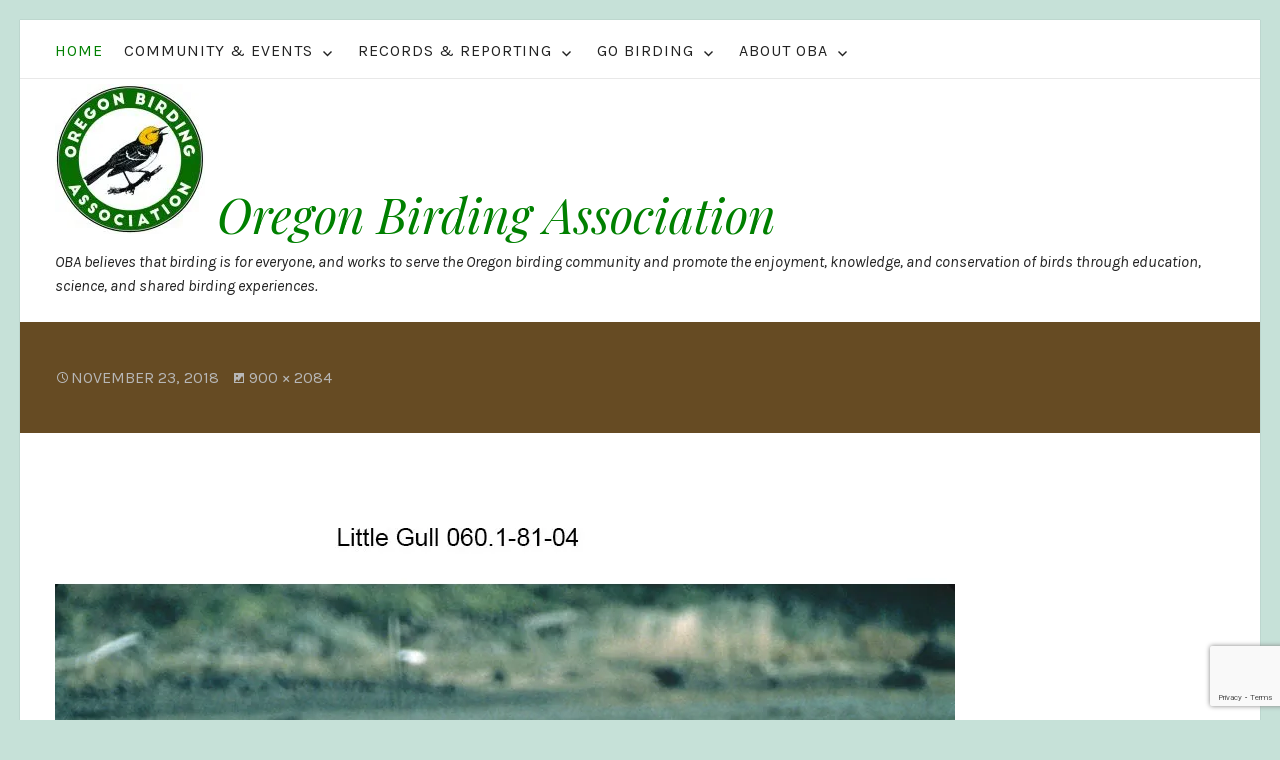

--- FILE ---
content_type: text/html; charset=UTF-8
request_url: https://oregonbirding.org/ligu-060-4/
body_size: 17478
content:
<!DOCTYPE html>
<html dir="ltr" lang="en-US" prefix="og: https://ogp.me/ns#" class="no-js">
<head>
	<meta http-equiv="X-UA-Compatible" content="IE=edge">
	<meta charset="UTF-8">
	<meta name="viewport" content="width=device-width, initial-scale=1">
	<link rel="profile" href="http://gmpg.org/xfn/11">
	<link rel="pingback" href="https://oregonbirding.org/xmlrpc.php">
	<title>LIGU-060 | Oregon Birding Association</title>
<script type="text/javascript">
  WebFontConfig = {"google":{"families":["Karla:r,i,b,bi:latin,latin-ext"]},"api_url":"https:\/\/fonts-api.wp.com\/css"};
  (function() {
    var wf = document.createElement('script');
    wf.src = 'https://oregonbirding.org/wp-content/mu-plugins/wpcomsh/vendor/automattic/custom-fonts/js/webfont.js';
    wf.type = 'text/javascript';
    wf.async = 'true';
    var s = document.getElementsByTagName('script')[0];
    s.parentNode.insertBefore(wf, s);
	})();
</script><style id="jetpack-custom-fonts-css">.wf-active .screen-reader-text:focus{font-family:"Karla",sans-serif}.wf-active body, .wf-active button, .wf-active input, .wf-active optgroup, .wf-active select, .wf-active textarea{font-family:"Karla",sans-serif}.wf-active big, .wf-active small{font-family:"Karla",sans-serif}.wf-active blockquote{font-family:"Karla",sans-serif}.wf-active #single-header .entry-meta{font-family:"Karla",sans-serif}.wf-active .reply a{font-family:"Karla",sans-serif}.wf-active .comment-navigation{font-family:"Karla",sans-serif}.wf-active #infinite-handle span button, .wf-active #infinite-handle span button:focus, .wf-active #infinite-handle span button:hover{font-family:"Karla",sans-serif}.wf-active #infinite-footer .blog-info a{font-family:"Karla",sans-serif}.wf-active #site-top-content{font-family:"Karla",sans-serif}.wf-active .site-footer{font-family:"Karla",sans-serif}.wf-active #content .entry-content span.edit-link a{font-family:"Karla",sans-serif}.wf-active .archive #content article .entry-meta, .wf-active .blog #content article .entry-meta, .wf-active .search #content article .entry-meta{font-family:"Karla",sans-serif}.wf-active .paging-navigation, .wf-active .post-navigation{font-family:"Karla",sans-serif}.wf-active .main-navigation{font-family:"Karla",sans-serif}.wf-active .menu-toggle{font-family:"Karla",sans-serif}.wf-active .main-navigation ul ul .menu-item-description{font-family:"Karla",sans-serif}.wf-active #site-top-navigation{font-family:"Karla",sans-serif}.wf-active #site-top-navigation .menu-item-description{font-family:"Karla",sans-serif}.wf-active .widget{font-family:"Karla",sans-serif}.wf-active .widget_recent_comments li{font-family:"Karla",sans-serif}.wf-active .widget.widget_recent_comments a{font-family:"Karla",sans-serif}.wf-active .widget.widget_recent_comments .comment-author-link a{font-family:"Karla",sans-serif}.wf-active #featured-content .entry-summary{font-family:"Karla",sans-serif}.wf-active #featured-content .call-to-action, .wf-active #featured-content .edit-link{font-family:"Karla",sans-serif}.wf-active #featured-content .entry-summary{font-family:"Karla",sans-serif}.wf-active .entry-breadcrumbs .breadcrumb a{font-family:"Karla",sans-serif}.wf-active .taxonomy-description{font-family:"Karla",sans-serif}@media only screen and (min-width : 800px) and (max-width : 1024px){.wf-active .taxonomy-description{font-family:"Karla",sans-serif}}@media only screen and (min-width : 1025px){.wf-active .taxonomy-description{font-family:"Karla",sans-serif}}.wf-active #testimonials{font-family:"Karla",sans-serif}.wf-active #testimonials .entry-content *{font-family:"Karla",sans-serif}.wf-active #testimonials .author{font-family:"Karla",sans-serif}.wf-active .testimonials-page-content{font-family:"Karla",sans-serif}.wf-active .page-template-front-page .testimonials-page-content{font-family:"Karla",sans-serif}.wf-active #front-page-blog .three{font-family:"Karla",sans-serif}.wf-active .notes{font-family:"Karla",sans-serif}.wf-active .screen-reader-text:focus{font-family:"Karla",sans-serif}.wf-active body, .wf-active button, .wf-active input, .wf-active optgroup, .wf-active select, .wf-active textarea{font-family:"Karla",sans-serif}</style>
<script>(function(html){html.className = html.className.replace(/\bno-js\b/,'js')})(document.documentElement);</script>

		<!-- All in One SEO 4.9.3 - aioseo.com -->
	<meta name="robots" content="max-image-preview:large" />
	<meta name="author" content="carynoba"/>
	<link rel="canonical" href="https://oregonbirding.org/ligu-060-4/" />
	<meta name="generator" content="All in One SEO (AIOSEO) 4.9.3" />
		<meta property="og:locale" content="en_US" />
		<meta property="og:site_name" content="Oregon Birding Association | OBA believes that birding is for everyone, and works to serve the Oregon birding community and promote the enjoyment, knowledge, and conservation of birds through education, science, and shared birding experiences." />
		<meta property="og:type" content="article" />
		<meta property="og:title" content="LIGU-060 | Oregon Birding Association" />
		<meta property="og:url" content="https://oregonbirding.org/ligu-060-4/" />
		<meta property="article:published_time" content="2018-11-23T23:44:20+00:00" />
		<meta property="article:modified_time" content="2018-11-23T23:44:20+00:00" />
		<meta name="twitter:card" content="summary" />
		<meta name="twitter:title" content="LIGU-060 | Oregon Birding Association" />
		<script type="application/ld+json" class="aioseo-schema">
			{"@context":"https:\/\/schema.org","@graph":[{"@type":"BreadcrumbList","@id":"https:\/\/oregonbirding.org\/ligu-060-4\/#breadcrumblist","itemListElement":[{"@type":"ListItem","@id":"https:\/\/oregonbirding.org#listItem","position":1,"name":"Home","item":"https:\/\/oregonbirding.org","nextItem":{"@type":"ListItem","@id":"https:\/\/oregonbirding.org\/ligu-060-4\/#listItem","name":"LIGU-060"}},{"@type":"ListItem","@id":"https:\/\/oregonbirding.org\/ligu-060-4\/#listItem","position":2,"name":"LIGU-060","previousItem":{"@type":"ListItem","@id":"https:\/\/oregonbirding.org#listItem","name":"Home"}}]},{"@type":"ItemPage","@id":"https:\/\/oregonbirding.org\/ligu-060-4\/#itempage","url":"https:\/\/oregonbirding.org\/ligu-060-4\/","name":"LIGU-060 | Oregon Birding Association","inLanguage":"en-US","isPartOf":{"@id":"https:\/\/oregonbirding.org\/#website"},"breadcrumb":{"@id":"https:\/\/oregonbirding.org\/ligu-060-4\/#breadcrumblist"},"author":{"@id":"https:\/\/oregonbirding.org\/author\/carynoba\/#author"},"creator":{"@id":"https:\/\/oregonbirding.org\/author\/carynoba\/#author"},"datePublished":"2018-11-23T23:44:20-08:00","dateModified":"2018-11-23T23:44:20-08:00"},{"@type":"Organization","@id":"https:\/\/oregonbirding.org\/#organization","name":"Oregon Birding Association","description":"OBA believes that birding is for everyone, and works to serve the Oregon birding community and promote the enjoyment, knowledge, and conservation of birds through education, science, and shared birding experiences.","url":"https:\/\/oregonbirding.org\/"},{"@type":"Person","@id":"https:\/\/oregonbirding.org\/author\/carynoba\/#author","url":"https:\/\/oregonbirding.org\/author\/carynoba\/","name":"carynoba","image":{"@type":"ImageObject","@id":"https:\/\/oregonbirding.org\/ligu-060-4\/#authorImage","url":"https:\/\/secure.gravatar.com\/avatar\/a9d99bbbf9730f9fc958b5a2638a46e051d481a97ae1a212cf5649f5a5ff2476?s=96&d=identicon&r=g","width":96,"height":96,"caption":"carynoba"}},{"@type":"WebSite","@id":"https:\/\/oregonbirding.org\/#website","url":"https:\/\/oregonbirding.org\/","name":"Oregon Birding Association","description":"OBA believes that birding is for everyone, and works to serve the Oregon birding community and promote the enjoyment, knowledge, and conservation of birds through education, science, and shared birding experiences.","inLanguage":"en-US","publisher":{"@id":"https:\/\/oregonbirding.org\/#organization"}}]}
		</script>
		<!-- All in One SEO -->

<link rel='dns-prefetch' href='//secure.gravatar.com' />
<link rel='dns-prefetch' href='//stats.wp.com' />
<link rel='dns-prefetch' href='//fonts-api.wp.com' />
<link rel='dns-prefetch' href='//widgets.wp.com' />
<link rel='dns-prefetch' href='//s0.wp.com' />
<link rel='dns-prefetch' href='//0.gravatar.com' />
<link rel='dns-prefetch' href='//1.gravatar.com' />
<link rel='dns-prefetch' href='//2.gravatar.com' />
<link rel='dns-prefetch' href='//jetpack.wordpress.com' />
<link rel='dns-prefetch' href='//public-api.wordpress.com' />
<link rel='preconnect' href='//i0.wp.com' />
<link rel='preconnect' href='//c0.wp.com' />
<link rel="alternate" type="application/rss+xml" title="Oregon Birding Association &raquo; Feed" href="https://oregonbirding.org/feed/" />
<link rel="alternate" type="application/rss+xml" title="Oregon Birding Association &raquo; Comments Feed" href="https://oregonbirding.org/comments/feed/" />
<link rel="alternate" type="application/rss+xml" title="Oregon Birding Association &raquo; LIGU-060 Comments Feed" href="https://oregonbirding.org/feed/?attachment_id=2990" />
<link rel="alternate" title="oEmbed (JSON)" type="application/json+oembed" href="https://oregonbirding.org/wp-json/oembed/1.0/embed?url=https%3A%2F%2Foregonbirding.org%2Fligu-060-4%2F" />
<link rel="alternate" title="oEmbed (XML)" type="text/xml+oembed" href="https://oregonbirding.org/wp-json/oembed/1.0/embed?url=https%3A%2F%2Foregonbirding.org%2Fligu-060-4%2F&#038;format=xml" />
		<!-- This site uses the Google Analytics by ExactMetrics plugin v8.10.2 - Using Analytics tracking - https://www.exactmetrics.com/ -->
		<!-- Note: ExactMetrics is not currently configured on this site. The site owner needs to authenticate with Google Analytics in the ExactMetrics settings panel. -->
					<!-- No tracking code set -->
				<!-- / Google Analytics by ExactMetrics -->
		<link rel='stylesheet' id='all-css-6dbff790b60ec3bf4d98dc3bf4cac495' href='https://oregonbirding.org/_static/??-eJyNUctOQyEQ/SEp6sLqwrhp4gf4AWaAKWKZgfBIvX/v3N6bNNZiXBA44TzmwDErm7ghN51j94GrJiSDJResVVtZPej2gYQbATfH3/wZg21qnwqprQ5sY3e4aGubItaR0neBkuW16SG6lS2GlBMLcdVvKPA43MRkD/Ucu8OM7JBtEPCaduDcpN8W5yUmQsPaLh17jgmc1IcvQg+E3Nf4QfQntgz2oN8lWntkLEEo9frx0uT0ovP4Jaci8/wd1cBEPP/IUsPhHnoc9nATAwWrKJm5y8harkNEdar74+tWnbo6/n/Vs+6Fnu+2D49P97eyfQM7NO72' type='text/css' media='all' />
<style id='wp-img-auto-sizes-contain-inline-css'>
img:is([sizes=auto i],[sizes^="auto," i]){contain-intrinsic-size:3000px 1500px}
/*# sourceURL=wp-img-auto-sizes-contain-inline-css */
</style>
<style id='wp-emoji-styles-inline-css'>

	img.wp-smiley, img.emoji {
		display: inline !important;
		border: none !important;
		box-shadow: none !important;
		height: 1em !important;
		width: 1em !important;
		margin: 0 0.07em !important;
		vertical-align: -0.1em !important;
		background: none !important;
		padding: 0 !important;
	}
/*# sourceURL=wp-emoji-styles-inline-css */
</style>
<style id='wp-block-library-inline-css'>
:root{--wp-block-synced-color:#7a00df;--wp-block-synced-color--rgb:122,0,223;--wp-bound-block-color:var(--wp-block-synced-color);--wp-editor-canvas-background:#ddd;--wp-admin-theme-color:#007cba;--wp-admin-theme-color--rgb:0,124,186;--wp-admin-theme-color-darker-10:#006ba1;--wp-admin-theme-color-darker-10--rgb:0,107,160.5;--wp-admin-theme-color-darker-20:#005a87;--wp-admin-theme-color-darker-20--rgb:0,90,135;--wp-admin-border-width-focus:2px}@media (min-resolution:192dpi){:root{--wp-admin-border-width-focus:1.5px}}.wp-element-button{cursor:pointer}:root .has-very-light-gray-background-color{background-color:#eee}:root .has-very-dark-gray-background-color{background-color:#313131}:root .has-very-light-gray-color{color:#eee}:root .has-very-dark-gray-color{color:#313131}:root .has-vivid-green-cyan-to-vivid-cyan-blue-gradient-background{background:linear-gradient(135deg,#00d084,#0693e3)}:root .has-purple-crush-gradient-background{background:linear-gradient(135deg,#34e2e4,#4721fb 50%,#ab1dfe)}:root .has-hazy-dawn-gradient-background{background:linear-gradient(135deg,#faaca8,#dad0ec)}:root .has-subdued-olive-gradient-background{background:linear-gradient(135deg,#fafae1,#67a671)}:root .has-atomic-cream-gradient-background{background:linear-gradient(135deg,#fdd79a,#004a59)}:root .has-nightshade-gradient-background{background:linear-gradient(135deg,#330968,#31cdcf)}:root .has-midnight-gradient-background{background:linear-gradient(135deg,#020381,#2874fc)}:root{--wp--preset--font-size--normal:16px;--wp--preset--font-size--huge:42px}.has-regular-font-size{font-size:1em}.has-larger-font-size{font-size:2.625em}.has-normal-font-size{font-size:var(--wp--preset--font-size--normal)}.has-huge-font-size{font-size:var(--wp--preset--font-size--huge)}:root .has-text-align-center{text-align:center}:root .has-text-align-left{text-align:left}:root .has-text-align-right{text-align:right}.has-fit-text{white-space:nowrap!important}#end-resizable-editor-section{display:none}.aligncenter{clear:both}.items-justified-left{justify-content:flex-start}.items-justified-center{justify-content:center}.items-justified-right{justify-content:flex-end}.items-justified-space-between{justify-content:space-between}.screen-reader-text{word-wrap:normal!important;border:0;clip-path:inset(50%);height:1px;margin:-1px;overflow:hidden;padding:0;position:absolute;width:1px}.screen-reader-text:focus{background-color:#ddd;clip-path:none;color:#444;display:block;font-size:1em;height:auto;left:5px;line-height:normal;padding:15px 23px 14px;text-decoration:none;top:5px;width:auto;z-index:100000}html :where(.has-border-color){border-style:solid}html :where([style*=border-top-color]){border-top-style:solid}html :where([style*=border-right-color]){border-right-style:solid}html :where([style*=border-bottom-color]){border-bottom-style:solid}html :where([style*=border-left-color]){border-left-style:solid}html :where([style*=border-width]){border-style:solid}html :where([style*=border-top-width]){border-top-style:solid}html :where([style*=border-right-width]){border-right-style:solid}html :where([style*=border-bottom-width]){border-bottom-style:solid}html :where([style*=border-left-width]){border-left-style:solid}html :where(img[class*=wp-image-]){height:auto;max-width:100%}:where(figure){margin:0 0 1em}html :where(.is-position-sticky){--wp-admin--admin-bar--position-offset:var(--wp-admin--admin-bar--height,0px)}@media screen and (max-width:600px){html :where(.is-position-sticky){--wp-admin--admin-bar--position-offset:0px}}
.has-text-align-justify{text-align:justify;}

/*# sourceURL=wp-block-library-inline-css */
</style><style id='wp-block-paragraph-inline-css'>
.is-small-text{font-size:.875em}.is-regular-text{font-size:1em}.is-large-text{font-size:2.25em}.is-larger-text{font-size:3em}.has-drop-cap:not(:focus):first-letter{float:left;font-size:8.4em;font-style:normal;font-weight:100;line-height:.68;margin:.05em .1em 0 0;text-transform:uppercase}body.rtl .has-drop-cap:not(:focus):first-letter{float:none;margin-left:.1em}p.has-drop-cap.has-background{overflow:hidden}:root :where(p.has-background){padding:1.25em 2.375em}:where(p.has-text-color:not(.has-link-color)) a{color:inherit}p.has-text-align-left[style*="writing-mode:vertical-lr"],p.has-text-align-right[style*="writing-mode:vertical-rl"]{rotate:180deg}
/*# sourceURL=https://oregonbirding.org/wp-content/plugins/gutenberg/build/styles/block-library/paragraph/style.min.css */
</style>
<style id='global-styles-inline-css'>
:root{--wp--preset--aspect-ratio--square: 1;--wp--preset--aspect-ratio--4-3: 4/3;--wp--preset--aspect-ratio--3-4: 3/4;--wp--preset--aspect-ratio--3-2: 3/2;--wp--preset--aspect-ratio--2-3: 2/3;--wp--preset--aspect-ratio--16-9: 16/9;--wp--preset--aspect-ratio--9-16: 9/16;--wp--preset--color--black: #000000;--wp--preset--color--cyan-bluish-gray: #abb8c3;--wp--preset--color--white: #ffffff;--wp--preset--color--pale-pink: #f78da7;--wp--preset--color--vivid-red: #cf2e2e;--wp--preset--color--luminous-vivid-orange: #ff6900;--wp--preset--color--luminous-vivid-amber: #fcb900;--wp--preset--color--light-green-cyan: #7bdcb5;--wp--preset--color--vivid-green-cyan: #00d084;--wp--preset--color--pale-cyan-blue: #8ed1fc;--wp--preset--color--vivid-cyan-blue: #0693e3;--wp--preset--color--vivid-purple: #9b51e0;--wp--preset--gradient--vivid-cyan-blue-to-vivid-purple: linear-gradient(135deg,rgb(6,147,227) 0%,rgb(155,81,224) 100%);--wp--preset--gradient--light-green-cyan-to-vivid-green-cyan: linear-gradient(135deg,rgb(122,220,180) 0%,rgb(0,208,130) 100%);--wp--preset--gradient--luminous-vivid-amber-to-luminous-vivid-orange: linear-gradient(135deg,rgb(252,185,0) 0%,rgb(255,105,0) 100%);--wp--preset--gradient--luminous-vivid-orange-to-vivid-red: linear-gradient(135deg,rgb(255,105,0) 0%,rgb(207,46,46) 100%);--wp--preset--gradient--very-light-gray-to-cyan-bluish-gray: linear-gradient(135deg,rgb(238,238,238) 0%,rgb(169,184,195) 100%);--wp--preset--gradient--cool-to-warm-spectrum: linear-gradient(135deg,rgb(74,234,220) 0%,rgb(151,120,209) 20%,rgb(207,42,186) 40%,rgb(238,44,130) 60%,rgb(251,105,98) 80%,rgb(254,248,76) 100%);--wp--preset--gradient--blush-light-purple: linear-gradient(135deg,rgb(255,206,236) 0%,rgb(152,150,240) 100%);--wp--preset--gradient--blush-bordeaux: linear-gradient(135deg,rgb(254,205,165) 0%,rgb(254,45,45) 50%,rgb(107,0,62) 100%);--wp--preset--gradient--luminous-dusk: linear-gradient(135deg,rgb(255,203,112) 0%,rgb(199,81,192) 50%,rgb(65,88,208) 100%);--wp--preset--gradient--pale-ocean: linear-gradient(135deg,rgb(255,245,203) 0%,rgb(182,227,212) 50%,rgb(51,167,181) 100%);--wp--preset--gradient--electric-grass: linear-gradient(135deg,rgb(202,248,128) 0%,rgb(113,206,126) 100%);--wp--preset--gradient--midnight: linear-gradient(135deg,rgb(2,3,129) 0%,rgb(40,116,252) 100%);--wp--preset--font-size--small: 13px;--wp--preset--font-size--medium: 20px;--wp--preset--font-size--large: 36px;--wp--preset--font-size--x-large: 42px;--wp--preset--font-family--albert-sans: 'Albert Sans', sans-serif;--wp--preset--font-family--alegreya: Alegreya, serif;--wp--preset--font-family--arvo: Arvo, serif;--wp--preset--font-family--bodoni-moda: 'Bodoni Moda', serif;--wp--preset--font-family--bricolage-grotesque: 'Bricolage Grotesque', sans-serif;--wp--preset--font-family--cabin: Cabin, sans-serif;--wp--preset--font-family--chivo: Chivo, sans-serif;--wp--preset--font-family--commissioner: Commissioner, sans-serif;--wp--preset--font-family--cormorant: Cormorant, serif;--wp--preset--font-family--courier-prime: 'Courier Prime', monospace;--wp--preset--font-family--crimson-pro: 'Crimson Pro', serif;--wp--preset--font-family--dm-mono: 'DM Mono', monospace;--wp--preset--font-family--dm-sans: 'DM Sans', sans-serif;--wp--preset--font-family--dm-serif-display: 'DM Serif Display', serif;--wp--preset--font-family--domine: Domine, serif;--wp--preset--font-family--eb-garamond: 'EB Garamond', serif;--wp--preset--font-family--epilogue: Epilogue, sans-serif;--wp--preset--font-family--fahkwang: Fahkwang, sans-serif;--wp--preset--font-family--figtree: Figtree, sans-serif;--wp--preset--font-family--fira-sans: 'Fira Sans', sans-serif;--wp--preset--font-family--fjalla-one: 'Fjalla One', sans-serif;--wp--preset--font-family--fraunces: Fraunces, serif;--wp--preset--font-family--gabarito: Gabarito, system-ui;--wp--preset--font-family--ibm-plex-mono: 'IBM Plex Mono', monospace;--wp--preset--font-family--ibm-plex-sans: 'IBM Plex Sans', sans-serif;--wp--preset--font-family--ibarra-real-nova: 'Ibarra Real Nova', serif;--wp--preset--font-family--instrument-serif: 'Instrument Serif', serif;--wp--preset--font-family--inter: Inter, sans-serif;--wp--preset--font-family--josefin-sans: 'Josefin Sans', sans-serif;--wp--preset--font-family--jost: Jost, sans-serif;--wp--preset--font-family--libre-baskerville: 'Libre Baskerville', serif;--wp--preset--font-family--libre-franklin: 'Libre Franklin', sans-serif;--wp--preset--font-family--literata: Literata, serif;--wp--preset--font-family--lora: Lora, serif;--wp--preset--font-family--merriweather: Merriweather, serif;--wp--preset--font-family--montserrat: Montserrat, sans-serif;--wp--preset--font-family--newsreader: Newsreader, serif;--wp--preset--font-family--noto-sans-mono: 'Noto Sans Mono', sans-serif;--wp--preset--font-family--nunito: Nunito, sans-serif;--wp--preset--font-family--open-sans: 'Open Sans', sans-serif;--wp--preset--font-family--overpass: Overpass, sans-serif;--wp--preset--font-family--pt-serif: 'PT Serif', serif;--wp--preset--font-family--petrona: Petrona, serif;--wp--preset--font-family--piazzolla: Piazzolla, serif;--wp--preset--font-family--playfair-display: 'Playfair Display', serif;--wp--preset--font-family--plus-jakarta-sans: 'Plus Jakarta Sans', sans-serif;--wp--preset--font-family--poppins: Poppins, sans-serif;--wp--preset--font-family--raleway: Raleway, sans-serif;--wp--preset--font-family--roboto: Roboto, sans-serif;--wp--preset--font-family--roboto-slab: 'Roboto Slab', serif;--wp--preset--font-family--rubik: Rubik, sans-serif;--wp--preset--font-family--rufina: Rufina, serif;--wp--preset--font-family--sora: Sora, sans-serif;--wp--preset--font-family--source-sans-3: 'Source Sans 3', sans-serif;--wp--preset--font-family--source-serif-4: 'Source Serif 4', serif;--wp--preset--font-family--space-mono: 'Space Mono', monospace;--wp--preset--font-family--syne: Syne, sans-serif;--wp--preset--font-family--texturina: Texturina, serif;--wp--preset--font-family--urbanist: Urbanist, sans-serif;--wp--preset--font-family--work-sans: 'Work Sans', sans-serif;--wp--preset--spacing--20: 0.44rem;--wp--preset--spacing--30: 0.67rem;--wp--preset--spacing--40: 1rem;--wp--preset--spacing--50: 1.5rem;--wp--preset--spacing--60: 2.25rem;--wp--preset--spacing--70: 3.38rem;--wp--preset--spacing--80: 5.06rem;--wp--preset--shadow--natural: 6px 6px 9px rgba(0, 0, 0, 0.2);--wp--preset--shadow--deep: 12px 12px 50px rgba(0, 0, 0, 0.4);--wp--preset--shadow--sharp: 6px 6px 0px rgba(0, 0, 0, 0.2);--wp--preset--shadow--outlined: 6px 6px 0px -3px rgb(255, 255, 255), 6px 6px rgb(0, 0, 0);--wp--preset--shadow--crisp: 6px 6px 0px rgb(0, 0, 0);}:where(body) { margin: 0; }:where(.is-layout-flex){gap: 0.5em;}:where(.is-layout-grid){gap: 0.5em;}body .is-layout-flex{display: flex;}.is-layout-flex{flex-wrap: wrap;align-items: center;}.is-layout-flex > :is(*, div){margin: 0;}body .is-layout-grid{display: grid;}.is-layout-grid > :is(*, div){margin: 0;}body{padding-top: 0px;padding-right: 0px;padding-bottom: 0px;padding-left: 0px;}a:where(:not(.wp-element-button)){text-decoration: underline;}:root :where(.wp-element-button, .wp-block-button__link){background-color: #32373c;border-width: 0;color: #fff;font-family: inherit;font-size: inherit;font-style: inherit;font-weight: inherit;letter-spacing: inherit;line-height: inherit;padding-top: calc(0.667em + 2px);padding-right: calc(1.333em + 2px);padding-bottom: calc(0.667em + 2px);padding-left: calc(1.333em + 2px);text-decoration: none;text-transform: inherit;}.has-black-color{color: var(--wp--preset--color--black) !important;}.has-cyan-bluish-gray-color{color: var(--wp--preset--color--cyan-bluish-gray) !important;}.has-white-color{color: var(--wp--preset--color--white) !important;}.has-pale-pink-color{color: var(--wp--preset--color--pale-pink) !important;}.has-vivid-red-color{color: var(--wp--preset--color--vivid-red) !important;}.has-luminous-vivid-orange-color{color: var(--wp--preset--color--luminous-vivid-orange) !important;}.has-luminous-vivid-amber-color{color: var(--wp--preset--color--luminous-vivid-amber) !important;}.has-light-green-cyan-color{color: var(--wp--preset--color--light-green-cyan) !important;}.has-vivid-green-cyan-color{color: var(--wp--preset--color--vivid-green-cyan) !important;}.has-pale-cyan-blue-color{color: var(--wp--preset--color--pale-cyan-blue) !important;}.has-vivid-cyan-blue-color{color: var(--wp--preset--color--vivid-cyan-blue) !important;}.has-vivid-purple-color{color: var(--wp--preset--color--vivid-purple) !important;}.has-black-background-color{background-color: var(--wp--preset--color--black) !important;}.has-cyan-bluish-gray-background-color{background-color: var(--wp--preset--color--cyan-bluish-gray) !important;}.has-white-background-color{background-color: var(--wp--preset--color--white) !important;}.has-pale-pink-background-color{background-color: var(--wp--preset--color--pale-pink) !important;}.has-vivid-red-background-color{background-color: var(--wp--preset--color--vivid-red) !important;}.has-luminous-vivid-orange-background-color{background-color: var(--wp--preset--color--luminous-vivid-orange) !important;}.has-luminous-vivid-amber-background-color{background-color: var(--wp--preset--color--luminous-vivid-amber) !important;}.has-light-green-cyan-background-color{background-color: var(--wp--preset--color--light-green-cyan) !important;}.has-vivid-green-cyan-background-color{background-color: var(--wp--preset--color--vivid-green-cyan) !important;}.has-pale-cyan-blue-background-color{background-color: var(--wp--preset--color--pale-cyan-blue) !important;}.has-vivid-cyan-blue-background-color{background-color: var(--wp--preset--color--vivid-cyan-blue) !important;}.has-vivid-purple-background-color{background-color: var(--wp--preset--color--vivid-purple) !important;}.has-black-border-color{border-color: var(--wp--preset--color--black) !important;}.has-cyan-bluish-gray-border-color{border-color: var(--wp--preset--color--cyan-bluish-gray) !important;}.has-white-border-color{border-color: var(--wp--preset--color--white) !important;}.has-pale-pink-border-color{border-color: var(--wp--preset--color--pale-pink) !important;}.has-vivid-red-border-color{border-color: var(--wp--preset--color--vivid-red) !important;}.has-luminous-vivid-orange-border-color{border-color: var(--wp--preset--color--luminous-vivid-orange) !important;}.has-luminous-vivid-amber-border-color{border-color: var(--wp--preset--color--luminous-vivid-amber) !important;}.has-light-green-cyan-border-color{border-color: var(--wp--preset--color--light-green-cyan) !important;}.has-vivid-green-cyan-border-color{border-color: var(--wp--preset--color--vivid-green-cyan) !important;}.has-pale-cyan-blue-border-color{border-color: var(--wp--preset--color--pale-cyan-blue) !important;}.has-vivid-cyan-blue-border-color{border-color: var(--wp--preset--color--vivid-cyan-blue) !important;}.has-vivid-purple-border-color{border-color: var(--wp--preset--color--vivid-purple) !important;}.has-vivid-cyan-blue-to-vivid-purple-gradient-background{background: var(--wp--preset--gradient--vivid-cyan-blue-to-vivid-purple) !important;}.has-light-green-cyan-to-vivid-green-cyan-gradient-background{background: var(--wp--preset--gradient--light-green-cyan-to-vivid-green-cyan) !important;}.has-luminous-vivid-amber-to-luminous-vivid-orange-gradient-background{background: var(--wp--preset--gradient--luminous-vivid-amber-to-luminous-vivid-orange) !important;}.has-luminous-vivid-orange-to-vivid-red-gradient-background{background: var(--wp--preset--gradient--luminous-vivid-orange-to-vivid-red) !important;}.has-very-light-gray-to-cyan-bluish-gray-gradient-background{background: var(--wp--preset--gradient--very-light-gray-to-cyan-bluish-gray) !important;}.has-cool-to-warm-spectrum-gradient-background{background: var(--wp--preset--gradient--cool-to-warm-spectrum) !important;}.has-blush-light-purple-gradient-background{background: var(--wp--preset--gradient--blush-light-purple) !important;}.has-blush-bordeaux-gradient-background{background: var(--wp--preset--gradient--blush-bordeaux) !important;}.has-luminous-dusk-gradient-background{background: var(--wp--preset--gradient--luminous-dusk) !important;}.has-pale-ocean-gradient-background{background: var(--wp--preset--gradient--pale-ocean) !important;}.has-electric-grass-gradient-background{background: var(--wp--preset--gradient--electric-grass) !important;}.has-midnight-gradient-background{background: var(--wp--preset--gradient--midnight) !important;}.has-small-font-size{font-size: var(--wp--preset--font-size--small) !important;}.has-medium-font-size{font-size: var(--wp--preset--font-size--medium) !important;}.has-large-font-size{font-size: var(--wp--preset--font-size--large) !important;}.has-x-large-font-size{font-size: var(--wp--preset--font-size--x-large) !important;}.has-albert-sans-font-family{font-family: var(--wp--preset--font-family--albert-sans) !important;}.has-alegreya-font-family{font-family: var(--wp--preset--font-family--alegreya) !important;}.has-arvo-font-family{font-family: var(--wp--preset--font-family--arvo) !important;}.has-bodoni-moda-font-family{font-family: var(--wp--preset--font-family--bodoni-moda) !important;}.has-bricolage-grotesque-font-family{font-family: var(--wp--preset--font-family--bricolage-grotesque) !important;}.has-cabin-font-family{font-family: var(--wp--preset--font-family--cabin) !important;}.has-chivo-font-family{font-family: var(--wp--preset--font-family--chivo) !important;}.has-commissioner-font-family{font-family: var(--wp--preset--font-family--commissioner) !important;}.has-cormorant-font-family{font-family: var(--wp--preset--font-family--cormorant) !important;}.has-courier-prime-font-family{font-family: var(--wp--preset--font-family--courier-prime) !important;}.has-crimson-pro-font-family{font-family: var(--wp--preset--font-family--crimson-pro) !important;}.has-dm-mono-font-family{font-family: var(--wp--preset--font-family--dm-mono) !important;}.has-dm-sans-font-family{font-family: var(--wp--preset--font-family--dm-sans) !important;}.has-dm-serif-display-font-family{font-family: var(--wp--preset--font-family--dm-serif-display) !important;}.has-domine-font-family{font-family: var(--wp--preset--font-family--domine) !important;}.has-eb-garamond-font-family{font-family: var(--wp--preset--font-family--eb-garamond) !important;}.has-epilogue-font-family{font-family: var(--wp--preset--font-family--epilogue) !important;}.has-fahkwang-font-family{font-family: var(--wp--preset--font-family--fahkwang) !important;}.has-figtree-font-family{font-family: var(--wp--preset--font-family--figtree) !important;}.has-fira-sans-font-family{font-family: var(--wp--preset--font-family--fira-sans) !important;}.has-fjalla-one-font-family{font-family: var(--wp--preset--font-family--fjalla-one) !important;}.has-fraunces-font-family{font-family: var(--wp--preset--font-family--fraunces) !important;}.has-gabarito-font-family{font-family: var(--wp--preset--font-family--gabarito) !important;}.has-ibm-plex-mono-font-family{font-family: var(--wp--preset--font-family--ibm-plex-mono) !important;}.has-ibm-plex-sans-font-family{font-family: var(--wp--preset--font-family--ibm-plex-sans) !important;}.has-ibarra-real-nova-font-family{font-family: var(--wp--preset--font-family--ibarra-real-nova) !important;}.has-instrument-serif-font-family{font-family: var(--wp--preset--font-family--instrument-serif) !important;}.has-inter-font-family{font-family: var(--wp--preset--font-family--inter) !important;}.has-josefin-sans-font-family{font-family: var(--wp--preset--font-family--josefin-sans) !important;}.has-jost-font-family{font-family: var(--wp--preset--font-family--jost) !important;}.has-libre-baskerville-font-family{font-family: var(--wp--preset--font-family--libre-baskerville) !important;}.has-libre-franklin-font-family{font-family: var(--wp--preset--font-family--libre-franklin) !important;}.has-literata-font-family{font-family: var(--wp--preset--font-family--literata) !important;}.has-lora-font-family{font-family: var(--wp--preset--font-family--lora) !important;}.has-merriweather-font-family{font-family: var(--wp--preset--font-family--merriweather) !important;}.has-montserrat-font-family{font-family: var(--wp--preset--font-family--montserrat) !important;}.has-newsreader-font-family{font-family: var(--wp--preset--font-family--newsreader) !important;}.has-noto-sans-mono-font-family{font-family: var(--wp--preset--font-family--noto-sans-mono) !important;}.has-nunito-font-family{font-family: var(--wp--preset--font-family--nunito) !important;}.has-open-sans-font-family{font-family: var(--wp--preset--font-family--open-sans) !important;}.has-overpass-font-family{font-family: var(--wp--preset--font-family--overpass) !important;}.has-pt-serif-font-family{font-family: var(--wp--preset--font-family--pt-serif) !important;}.has-petrona-font-family{font-family: var(--wp--preset--font-family--petrona) !important;}.has-piazzolla-font-family{font-family: var(--wp--preset--font-family--piazzolla) !important;}.has-playfair-display-font-family{font-family: var(--wp--preset--font-family--playfair-display) !important;}.has-plus-jakarta-sans-font-family{font-family: var(--wp--preset--font-family--plus-jakarta-sans) !important;}.has-poppins-font-family{font-family: var(--wp--preset--font-family--poppins) !important;}.has-raleway-font-family{font-family: var(--wp--preset--font-family--raleway) !important;}.has-roboto-font-family{font-family: var(--wp--preset--font-family--roboto) !important;}.has-roboto-slab-font-family{font-family: var(--wp--preset--font-family--roboto-slab) !important;}.has-rubik-font-family{font-family: var(--wp--preset--font-family--rubik) !important;}.has-rufina-font-family{font-family: var(--wp--preset--font-family--rufina) !important;}.has-sora-font-family{font-family: var(--wp--preset--font-family--sora) !important;}.has-source-sans-3-font-family{font-family: var(--wp--preset--font-family--source-sans-3) !important;}.has-source-serif-4-font-family{font-family: var(--wp--preset--font-family--source-serif-4) !important;}.has-space-mono-font-family{font-family: var(--wp--preset--font-family--space-mono) !important;}.has-syne-font-family{font-family: var(--wp--preset--font-family--syne) !important;}.has-texturina-font-family{font-family: var(--wp--preset--font-family--texturina) !important;}.has-urbanist-font-family{font-family: var(--wp--preset--font-family--urbanist) !important;}.has-work-sans-font-family{font-family: var(--wp--preset--font-family--work-sans) !important;}
/*# sourceURL=global-styles-inline-css */
</style>

<style id='classic-theme-styles-inline-css'>
.wp-block-button__link{background-color:#32373c;border-radius:9999px;box-shadow:none;color:#fff;font-size:1.125em;padding:calc(.667em + 2px) calc(1.333em + 2px);text-decoration:none}.wp-block-file__button{background:#32373c;color:#fff}.wp-block-accordion-heading{margin:0}.wp-block-accordion-heading__toggle{background-color:inherit!important;color:inherit!important}.wp-block-accordion-heading__toggle:not(:focus-visible){outline:none}.wp-block-accordion-heading__toggle:focus,.wp-block-accordion-heading__toggle:hover{background-color:inherit!important;border:none;box-shadow:none;color:inherit;padding:var(--wp--preset--spacing--20,1em) 0;text-decoration:none}.wp-block-accordion-heading__toggle:focus-visible{outline:auto;outline-offset:0}
/*# sourceURL=https://oregonbirding.org/wp-content/plugins/gutenberg/build/styles/block-library/classic.min.css */
</style>
<link rel='stylesheet' id='dashicons-css' href='https://oregonbirding.org/wp-includes/css/dashicons.min.css?ver=6.9' media='all' />
<link rel='stylesheet' id='corporate-playfair-display-css' href='//fonts-api.wp.com/css?family=Playfair+Display%3A400%2C400italic%2C700%2C700italic%2C900%2C900italic&#038;subset=latin,latin-ext' media='all' />
<link rel='stylesheet' id='corporate-source-sans-pro-css' href='//fonts-api.wp.com/css?family=Source+Sans+Pro%3A200%2C300%2C400%2C600%2C700%2C900%2C200italic%2C300italic%2C400italic%2C600italic%2C700italic%2C900italic&#038;subset=latin,latin-ext' media='all' />
<style id='jetpack_likes-inline-css'>
/**
 * Like Button toolbar button, loading text & container styles
 */

/* Master container */
#jp-post-flair {
	padding-top: 0.5em;
}

/* Overall Sharedaddy block title */
div.sharedaddy,
#content div.sharedaddy,
#main div.sharedaddy {
	clear: both;
}

div.sharedaddy h3.sd-title {
	margin: 0 0 1em 0;
	display: inline-block;
	line-height: 1.2;
	font-size: 9pt;
	font-weight: 700;
}

div.sharedaddy h3.sd-title::before {
	content: "";
	display: block;
	width: 100%;
	min-width: 30px;
	border-top: 1px solid #dcdcde;
	margin-bottom: 1em;
}


/* Toolbar */
div.jetpack-likes-widget-wrapper {
	width: 100%;
	min-height: 50px;	/* Previous height, 60px */
	position: relative; /* Need to abs position placeholder and iframe so there isn't a jarring jump */
}

div.jetpack-likes-widget-wrapper .sd-link-color {
	font-size: 12px;
}

div.jetpack-comment-likes-widget-wrapper {
	width: 100%;
	position: relative;
	min-height: 31px;
}

div.jetpack-comment-likes-widget-wrapper iframe {
	margin-bottom: 0;
}

#likes-other-gravatars {
	display: none;
	position: absolute;
	padding: 9px 12px 10px 12px;
	background-color: #fff;
	border: solid 1px #dcdcde;
	border-radius: 4px;
	box-shadow: none;
	min-width: 220px;
	max-height: 240px;
	height: auto;
	overflow: auto;
	z-index: 1000;
}

#likes-other-gravatars * {
	line-height: normal;
}

#likes-other-gravatars .likes-text {
	color: #101517;
	font-size: 12px;
	font-weight: 500;
	padding-bottom: 8px;
}

#likes-other-gravatars ul,
#likes-other-gravatars li {
	margin: 0;
	padding: 0;
	text-indent: 0;
	list-style-type: none;
}

#likes-other-gravatars li::before {
	content: "";
}

#likes-other-gravatars ul.wpl-avatars {
	overflow: auto;
	display: block;
	max-height: 190px;
}

#likes-other-gravatars ul.wpl-avatars li {
	width: 196px;
	height: 28px;
	float: none;
	margin: 0 0 4px 0;
}

#likes-other-gravatars ul.wpl-avatars li a {
	margin: 0 2px 0 0;
	border-bottom: none !important;
	display: flex;
	align-items: center;
	gap: 8px;
	text-decoration: none;
}

#likes-other-gravatars ul.wpl-avatars li a span {
	font-size: 12px;
	color: #2c3338;
	overflow: hidden;
	text-overflow: ellipsis;
	white-space: nowrap;
}

#likes-other-gravatars ul.wpl-avatars li a img {
	background: none;
	border: none;
	border-radius: 50%;
	margin: 0 !important;
	padding: 1px !important;
	position: static;
	box-sizing: border-box;
}

div.sd-box {
	border-top: 1px solid #dcdcde;
	border-top: 1px solid rgba(0, 0, 0, 0.13);
}


.jetpack-likes-widget-unloaded .likes-widget-placeholder,
.jetpack-likes-widget-loading .likes-widget-placeholder,
.jetpack-likes-widget-loaded iframe {
	display: block;
}

.jetpack-likes-widget-loaded .likes-widget-placeholder,
.jetpack-likes-widget-unloaded iframe,
.jetpack-likes-widget-loading iframe {
	display: none;
}

.entry-content .post-likes-widget,
.post-likes-widget,
.comment-likes-widget {
	margin: 0;
	border-width: 0;
}

/* Loading text */
.post-likes-widget-placeholder,
.comment-likes-widget-placeholder {
	margin: 0;
	border-width: 0;
	position: relative;
}

.comment-likes-widget-placeholder {
	height: 18px;
	position: absolute;
	display: flex;
	font-family: -apple-system, BlinkMacSystemFont, "Segoe UI", Roboto, Oxygen-Sans, Ubuntu, Cantarell, "Helvetica Neue", sans-serif;
}

.comment-likes-widget-placeholder::before {
	color: #2ea2cc;
	width: 16px;
	height: 16px;
	content: "";
	display: inline-block;
	position: relative;
	top: 3px;
	padding-right: 5px;
	background-repeat: no-repeat;
	background-size: 16px 16px;
	background-image: url("data:image/svg+xml,%3Csvg xmlns='http://www.w3.org/2000/svg' viewBox='0 0 24 24'%3E%3Crect x='0' fill='none' width='24' height='24'/%3E%3Cg%3E%3Cpath fill='%232EA2CC' d='M12 2l2.582 6.953L22 9.257l-5.822 4.602L18.18 21 12 16.89 5.82 21l2.002-7.14L2 9.256l7.418-.304'/%3E%3C/g%3E%3C/svg%3E");
}

.post-likes-widget-placeholder .button {
	display: none;	/* Let's not show a dummy like button, let's just make a great button experience once it's loaded */
}

.post-likes-widget-placeholder .loading,
.comment-likes-widget-placeholder .loading {
	color: #999;
	font-size: 12px;
}

.comment-likes-widget-placeholder .loading {
	padding-left: 5px;
	margin-top: 4px;
	align-self: center;
	color: #4e4e4e;
}

/* Like Special cases (display on it's own) */
div.sharedaddy.sd-like-enabled .sd-like h3 {
	display: none;
}

div.sharedaddy.sd-like-enabled .sd-like .post-likes-widget {
	width: 100%;
	float: none;
	position: absolute; /* Need to abs position placeholder and iframe so there isn't a jarring jump */
	top: 0;
}

.comment-likes-widget {
	width: 100%;
}


/* Make ratings block. @todo: remove inline style so !important is not needed */
.pd-rating,
.cs-rating {
	display: block !important;
}


/* Hide G+ title */
.sd-gplus .sd-title {
	display: none;
}

@media print {

	.jetpack-likes-widget-wrapper {
		display: none;
	}
}

/*# sourceURL=https://oregonbirding.org/wp-content/plugins/jetpack/modules/likes/style.css */
</style>
<link rel='stylesheet' id='mm-google-webfont-dosis-css' href='//fonts-api.wp.com/css?family=Dosis%3Ainherit%2C400&#038;subset=latin%2Clatin-ext&#038;ver=6.9' media='all' />
<style id='jetpack-global-styles-frontend-style-inline-css'>
:root { --font-headings: unset; --font-base: unset; --font-headings-default: -apple-system,BlinkMacSystemFont,"Segoe UI",Roboto,Oxygen-Sans,Ubuntu,Cantarell,"Helvetica Neue",sans-serif; --font-base-default: -apple-system,BlinkMacSystemFont,"Segoe UI",Roboto,Oxygen-Sans,Ubuntu,Cantarell,"Helvetica Neue",sans-serif;}
/*# sourceURL=jetpack-global-styles-frontend-style-inline-css */
</style>
<script type="text/javascript" id="jetpack-mu-wpcom-settings-js-before">
/* <![CDATA[ */
var JETPACK_MU_WPCOM_SETTINGS = {"assetsUrl":"https://oregonbirding.org/wp-content/mu-plugins/wpcomsh/jetpack_vendor/automattic/jetpack-mu-wpcom/src/build/"};
//# sourceURL=jetpack-mu-wpcom-settings-js-before
/* ]]> */
</script>
<script type="text/javascript" src="https://oregonbirding.org/wp-includes/js/jquery/jquery.min.js?ver=3.7.1" id="jquery-core-js"></script>
<script type='text/javascript'  src='https://oregonbirding.org/_static/??wp-includes/js/jquery/jquery-migrate.min.js,wp-content/plugins/mobile-menu/includes/js/mobmenu.js?m=1750675980'></script>
<script></script><link rel="https://api.w.org/" href="https://oregonbirding.org/wp-json/" /><link rel="alternate" title="JSON" type="application/json" href="https://oregonbirding.org/wp-json/wp/v2/media/2990" /><link rel="EditURI" type="application/rsd+xml" title="RSD" href="https://oregonbirding.org/xmlrpc.php?rsd" />

<link rel='shortlink' href='https://wp.me/aabcgR-Me' />
	<style>img#wpstats{display:none}</style>
		<meta name="generator" content="Powered by WPBakery Page Builder - drag and drop page builder for WordPress."/>
<style type="text/css" id="custom-background-css">
body.custom-background { background-color: #c6e1d8; }
</style>
	<link rel="amphtml" href="https://oregonbirding.org/ligu-060-4/?amp"><style type="text/css" id="custom-colors-css">code,kbd,pre,var,samp,tt,#infinite-handle span,#site-top-content,#site-top-content a,.blog #content article .entry-meta .sticky-post,.archive #content article .entry-meta .sticky-post,.search #content article .entry-meta .sticky-post,#content .entry-content span.edit-link a,#tertiary,#tertiary a,#tertiary .widget_recent_entries a:hover,#tertiary .widget_meta a:hover,#featured-content article .edit-link a,#featured-content article a.call-to-action,#tertiary .widget_archive li:hover,#tertiary .widget_categories li:hover,#tertiary .widget.widget_archive a,#tertiary .widget.widget_categories a,#tertiary .widget.widget_pages a,#tertiary .widget.widget_nav_menu a{color:#494949}#tertiary .widget_archive ul>li:hover,#tertiary .widget_categories ul>li:hover,#tertiary .widget_pages ul>li:hover,#tertiary .widget_nav_menu ul>li:hover{border-color:#fff}#page-header.no-hero,#page-header.no-hero a,#single-header.no-hero,#single-header.no-hero a{color:#b7b7b7}body{background-color:#c6e1d8}.site-title a{color:#816b4f}code,kbd,pre,var,samp,tt,#infinite-handle span,#site-top-content,.blog #content article .entry-meta .sticky-post,.archive #content article .entry-meta .sticky-post,.search #content article .entry-meta .sticky-post,#content .entry-content span.edit-link a,#tertiary,#featured-content article .edit-link a,#featured-content article a.call-to-action{background-color:#cbc2b3}#tertiary .widget_recent_entries a,#tertiary .widget_meta a,#tertiary .widget_archive ul>li,#tertiary .widget_recent_comments li,#tertiary .widget_categories li,#tertiary .widget_pages li,#tertiary .widget_nav_menu li,#tertiary .widget_contact_info .contact-map+.confit-address,#tertiary .widget_contact_info .confit-phone,#tertiary .widget_contact_info .confit-hours,#tertiary .widget table,#tertiary .widget td,#tertiary .widget th{border-color:#c7bdad}#tertiary .widget_archive ul>li,#tertiary .widget_recent_comments li,#tertiary .widget_categories li,#tertiary .widget_pages li,#tertiary .widget_nav_menu li,#tertiary .widget_tag_cloud a:after{color:#c7bdad}#page-header,#single-header{background-color:#664b23}</style>
<link rel="icon" href="https://i0.wp.com/oregonbirding.org/wp-content/uploads/2018/10/OBA-Logo-1.5in-e1538895054918.jpg?fit=32%2C32&#038;ssl=1" sizes="32x32" />
<link rel="icon" href="https://i0.wp.com/oregonbirding.org/wp-content/uploads/2018/10/OBA-Logo-1.5in-e1538895054918.jpg?fit=150%2C150&#038;ssl=1" sizes="192x192" />
<link rel="apple-touch-icon" href="https://i0.wp.com/oregonbirding.org/wp-content/uploads/2018/10/OBA-Logo-1.5in-e1538895054918.jpg?fit=150%2C150&#038;ssl=1" />
<meta name="msapplication-TileImage" content="https://i0.wp.com/oregonbirding.org/wp-content/uploads/2018/10/OBA-Logo-1.5in-e1538895054918.jpg?fit=150%2C150&#038;ssl=1" />
<style type="text/css" id="wp-custom-css">.entry-title {
	display: none;
}

/* unvisited link */
a:link {
	color: #008000
}

/* visited link */
a:visited {
	color: #008000
}</style><noscript><style> .wpb_animate_when_almost_visible { opacity: 1; }</style></noscript><style type="text/css">/** Mega Menu CSS: fs **/</style>
</head>

<body class="attachment wp-singular attachment-template-default single single-attachment postid-2990 attachmentid-2990 attachment-jpeg custom-background wp-custom-logo wp-theme-corporate locale-en-us chrome has-no-primary-sidebar has-website-footer wide-site-width featured-content-slider featured-content-default-alignment hidden-secondary-menu masonry-on blog-list single-column-content site-top-content-right customized-background custom-colors mob-menu-slideout has-site-logo wpb-js-composer js-comp-ver-8.0.1 vc_responsive">
	<div id="page" class="hfeed site">
		<a class="skip-link screen-reader-text" href="#content">Skip to content</a>

		
		<header id="masthead" class="site-header" role="banner">
			
							<div id="site-top-navigation">
					<div class="grid">
						<div class="row">
							<div class="twelve column">
																	<nav id="header-nav" class="header-navigation" role="navigation" aria-label="Site Header">
										<div class="menu-top-nav-container"><ul id="header-navigation" class="menu"><li id="menu-item-903" class="menu-item menu-item-type-post_type menu-item-object-page menu-item-home menu-item-903"><a href="https://oregonbirding.org/">Home</a></li>
<li id="menu-item-984" class="menu-item menu-item-type-custom menu-item-object-custom menu-item-has-children menu-item-984"><a>Community &#038; Events</a>
<ul class="sub-menu">
	<li id="menu-item-899" class="menu-item menu-item-type-post_type menu-item-object-page menu-item-899"><a href="https://oregonbirding.org/oba-field-trips/">Field Trips</a></li>
	<li id="menu-item-6533" class="menu-item menu-item-type-post_type menu-item-object-page menu-item-6533"><a href="https://oregonbirding.org/cbc/">Christmas Bird Count (CBC)</a></li>
	<li id="menu-item-4891" class="menu-item menu-item-type-custom menu-item-object-custom menu-item-4891"><a target="_blank" href="https://www.pwrc.usgs.gov/bbs/">Breeding Bird Survey</a></li>
	<li id="menu-item-928" class="menu-item menu-item-type-post_type menu-item-object-page menu-item-928"><a href="https://oregonbirding.org/community/">Community</a></li>
	<li id="menu-item-6465" class="menu-item menu-item-type-post_type menu-item-object-page menu-item-6465"><a href="https://oregonbirding.org/mobile-groups/">Mobile Groups</a></li>
	<li id="menu-item-1901" class="menu-item menu-item-type-post_type menu-item-object-page menu-item-1901"><a href="https://oregonbirding.org/oba-monthly-photo-contest/">Photo Contest</a></li>
</ul>
</li>
<li id="menu-item-983" class="menu-item menu-item-type-custom menu-item-object-custom menu-item-has-children menu-item-983"><a>Records &#038; Reporting</a>
<ul class="sub-menu">
	<li id="menu-item-898" class="menu-item menu-item-type-post_type menu-item-object-page menu-item-898"><a href="https://oregonbirding.org/oregon-bird-records-committee/">Oregon Bird Records Committee</a></li>
	<li id="menu-item-934" class="menu-item menu-item-type-post_type menu-item-object-page menu-item-934"><a href="https://oregonbirding.org/listing/">Listing</a></li>
	<li id="menu-item-12361" class="menu-item menu-item-type-post_type menu-item-object-page menu-item-12361"><a href="https://oregonbirding.org/oregon-birds/">Oregon Birds</a></li>
	<li id="menu-item-5305" class="menu-item menu-item-type-custom menu-item-object-custom menu-item-5305"><a target="_blank" href="https://oregonbirding.org/htdocs/wp-content/uploads/2020/bbs">Oregon Breeding Bird Atlas</a></li>
	<li id="menu-item-7415" class="menu-item menu-item-type-post_type menu-item-object-page menu-item-7415"><a href="https://oregonbirding.org/obba-update/">Oregon Breeding Bird Atlas Update</a></li>
	<li id="menu-item-888" class="menu-item menu-item-type-post_type menu-item-object-page menu-item-888"><a target="_blank" href="https://oregonbirding.org/report-an-injured-bird/">Report an Injured or Banded Bird</a></li>
</ul>
</li>
<li id="menu-item-982" class="menu-item menu-item-type-custom menu-item-object-custom menu-item-has-children menu-item-982"><a>Go Birding</a>
<ul class="sub-menu">
	<li id="menu-item-5259" class="menu-item menu-item-type-post_type menu-item-object-page menu-item-5259"><a href="https://oregonbirding.org/oregon-bird-records-committee/">Oregon Checklists</a></li>
	<li id="menu-item-966" class="menu-item menu-item-type-custom menu-item-object-custom menu-item-966"><a target="_blank" href="https://ecbirds.org/county-checklists/">County Checklists</a></li>
	<li id="menu-item-4906" class="menu-item menu-item-type-post_type menu-item-object-page menu-item-4906"><a href="https://oregonbirding.org/oregon-birding-where-nobodys-looked/">Birding Where Nobody&#8217;s Looked</a></li>
	<li id="menu-item-968" class="menu-item menu-item-type-custom menu-item-object-custom menu-item-968"><a target="_blank" href="http://www.oregonbirdingtrails.org/">Oregon Birding Trails</a></li>
	<li id="menu-item-969" class="menu-item menu-item-type-custom menu-item-object-custom menu-item-969"><a target="_blank" href="https://ecbirds.org/birding-locations/">Birding by County</a></li>
</ul>
</li>
<li id="menu-item-985" class="menu-item menu-item-type-custom menu-item-object-custom menu-item-has-children menu-item-985"><a>About OBA</a>
<ul class="sub-menu">
	<li id="menu-item-5112" class="menu-item menu-item-type-post_type menu-item-object-page menu-item-5112"><a href="https://oregonbirding.org/contact-oba/">Contact Us</a></li>
	<li id="menu-item-890" class="menu-item menu-item-type-post_type menu-item-object-page menu-item-890"><a href="https://oregonbirding.org/oba-board-of-directors/">Board of Directors</a></li>
	<li id="menu-item-6255" class="menu-item menu-item-type-post_type menu-item-object-page menu-item-6255"><a href="https://oregonbirding.org/inclusion-and-diversity-in-birding/">Inclusion and Diversity in Birding</a></li>
	<li id="menu-item-892" class="menu-item menu-item-type-post_type menu-item-object-page menu-item-892"><a href="https://oregonbirding.org/oregon-fund-for-ornithology/">Grants</a></li>
	<li id="menu-item-1988" class="menu-item menu-item-type-post_type menu-item-object-page menu-item-1988"><a href="https://oregonbirding.org/donations/">Donations</a></li>
	<li id="menu-item-13239" class="menu-item menu-item-type-custom menu-item-object-custom menu-item-13239"><a href="https://oregonbirding.org/plans/oregon-birding-association-member/">Join or Renew</a></li>
	<li id="menu-item-7529" class="menu-item menu-item-type-post_type menu-item-object-page menu-item-7529"><a href="https://oregonbirding.org/marketplace/">Marketplace</a></li>
</ul>
</li>
</ul></div>									</nav><!-- .header-navigation -->
																							</div><!-- .twelve -->
						</div><!-- .row -->
					</div><!-- .grid -->
				</div><!--#site-top-navigation -->
			
			
			<div class="branding-nav-wrapper">
				<div class="site-branding">
					<div class="grid">
						<div class="row">
							<div class="twelve column">
																	<p class="site-title">
										<a href="https://oregonbirding.org/" rel="home">
											<span><img width="150" height="150" src="https://i0.wp.com/oregonbirding.org/wp-content/uploads/2018/10/OBA-Logo-1.5in-e1538895054918.jpg?resize=150%2C150&amp;ssl=1" class="site-logo attachment-corporate-custom-logo" alt="" data-size="corporate-custom-logo" decoding="async" data-attachment-id="1344" data-permalink="https://oregonbirding.org/oba-logo-1-5in/" data-orig-file="https://i0.wp.com/oregonbirding.org/wp-content/uploads/2018/10/OBA-Logo-1.5in-e1538895054918.jpg?fit=150%2C150&amp;ssl=1" data-orig-size="150,150" data-comments-opened="1" data-image-meta="{&quot;aperture&quot;:&quot;0&quot;,&quot;credit&quot;:&quot;&quot;,&quot;camera&quot;:&quot;&quot;,&quot;caption&quot;:&quot;&quot;,&quot;created_timestamp&quot;:&quot;0&quot;,&quot;copyright&quot;:&quot;&quot;,&quot;focal_length&quot;:&quot;0&quot;,&quot;iso&quot;:&quot;0&quot;,&quot;shutter_speed&quot;:&quot;0&quot;,&quot;title&quot;:&quot;&quot;,&quot;orientation&quot;:&quot;1&quot;}" data-image-title="OBA-Logo-1.5in" data-image-description="" data-image-caption="" data-medium-file="https://i0.wp.com/oregonbirding.org/wp-content/uploads/2018/10/OBA-Logo-1.5in-e1538895054918.jpg?fit=300%2C300&amp;ssl=1" data-large-file="https://i0.wp.com/oregonbirding.org/wp-content/uploads/2018/10/OBA-Logo-1.5in-e1538895054918.jpg?fit=150%2C150&amp;ssl=1" /></span>											<span>Oregon Birding Association</span>
										</a>
									</p>
																									<p class="site-description">OBA believes that birding is for everyone, and works to serve the Oregon birding community and promote the enjoyment, knowledge, and conservation of birds through education, science, and shared birding experiences.</p>
															</div><!-- .twelve -->
						</div><!-- .row -->
					</div><!-- .grid -->
				</div><!-- .site-branding -->

							</div><!-- .branding-nav-wrapper -->
		</header><!-- #masthead -->
<section id="single-header" class="no-hero">
	<div class="single-liner">
		<div class="grid">
			<div class="row">
				<div class="twelve column">
					<header class="entry-header"><h1 class="entry-title">LIGU-060</h1></header><footer class="entry-meta"><span class="posted-on"><span class="screen-reader-text">Posted on</span><a href="https://oregonbirding.org/ligu-060-4/" rel="bookmark"><time class="entry-date published updated" datetime="2018-11-23T23:44:20-08:00">November 23, 2018</time></a></span><span class="attachment-dimensions"><span class="screen-reader-text">Full size </span><a href="https://oregonbirding.org/wp-content/uploads/OBRCphotos/LIGU-060.1-81-04-CDE.jpg">900 &times; 2084</a></span></footer>				</div><!-- .twelve -->
			</div><!-- .row -->
		</div><!-- .grid -->
	</div><!-- .single-liner -->
</section><!-- #single-header -->


<div id="content" class="site-content">
	<div class="grid">
		<div class="row">
			<div class="eight column content-area">
				<div id="primary">
					<main id="main" class="site-main" role="main">
						
								<article id="post-2990" class="post-2990 attachment type-attachment status-inherit hentry">
											<div class="entry-content">				<div class="entry-attachment">
					<div class="attachment">
						<a href="https://oregonbirding.org/oba-logo/" rel="attachment"><img width="900" height="2084" src="https://i0.wp.com/oregonbirding.org/wp-content/uploads/OBRCphotos/LIGU-060.1-81-04-CDE.jpg?fit=900%2C2084&amp;ssl=1" class="attachment-corporate-featured-image-full size-corporate-featured-image-full" alt="" decoding="async" fetchpriority="high" srcset="https://i0.wp.com/oregonbirding.org/wp-content/uploads/OBRCphotos/LIGU-060.1-81-04-CDE.jpg?w=900&amp;ssl=1 900w, https://i0.wp.com/oregonbirding.org/wp-content/uploads/OBRCphotos/LIGU-060.1-81-04-CDE.jpg?resize=130%2C300&amp;ssl=1 130w, https://i0.wp.com/oregonbirding.org/wp-content/uploads/OBRCphotos/LIGU-060.1-81-04-CDE.jpg?resize=442%2C1024&amp;ssl=1 442w, https://i0.wp.com/oregonbirding.org/wp-content/uploads/OBRCphotos/LIGU-060.1-81-04-CDE.jpg?resize=783%2C1813&amp;ssl=1 783w, https://i0.wp.com/oregonbirding.org/wp-content/uploads/OBRCphotos/LIGU-060.1-81-04-CDE.jpg?resize=207%2C480&amp;ssl=1 207w, https://i0.wp.com/oregonbirding.org/wp-content/uploads/OBRCphotos/LIGU-060.1-81-04-CDE.jpg?resize=76%2C175&amp;ssl=1 76w" sizes="(max-width: 900px) 100vw, 900px" data-attachment-id="2990" data-permalink="https://oregonbirding.org/ligu-060-4/" data-orig-file="https://i0.wp.com/oregonbirding.org/wp-content/uploads/OBRCphotos/LIGU-060.1-81-04-CDE.jpg?fit=900%2C2084&amp;ssl=1" data-orig-size="900,2084" data-comments-opened="1" data-image-meta="{&quot;aperture&quot;:&quot;0&quot;,&quot;credit&quot;:&quot;&quot;,&quot;camera&quot;:&quot;&quot;,&quot;caption&quot;:&quot;&quot;,&quot;created_timestamp&quot;:&quot;0&quot;,&quot;copyright&quot;:&quot;&quot;,&quot;focal_length&quot;:&quot;0&quot;,&quot;iso&quot;:&quot;0&quot;,&quot;shutter_speed&quot;:&quot;0&quot;,&quot;title&quot;:&quot;&quot;,&quot;orientation&quot;:&quot;0&quot;}" data-image-title="LIGU-060" data-image-description="" data-image-caption="" data-medium-file="https://i0.wp.com/oregonbirding.org/wp-content/uploads/OBRCphotos/LIGU-060.1-81-04-CDE.jpg?fit=130%2C300&amp;ssl=1" data-large-file="https://i0.wp.com/oregonbirding.org/wp-content/uploads/OBRCphotos/LIGU-060.1-81-04-CDE.jpg?fit=442%2C1024&amp;ssl=1" /></a>					</div><!-- .attachment -->				</div><!-- .entry-attachment -->		</div><!-- .entry-content -->								</article><!-- #post-## -->
<div id="comments" class="comments-area">
	
	
	
		<div id="respond" class="comment-respond">
			<h3 id="reply-title" class="comment-reply-title">Leave a Reply<small><a rel="nofollow" id="cancel-comment-reply-link" href="/ligu-060-4/#respond" style="display:none;">Cancel reply</a></small></h3>			<form id="commentform" class="comment-form">
				<iframe
					title="Comment Form"
					src="https://jetpack.wordpress.com/jetpack-comment/?blogid=150432141&#038;postid=2990&#038;comment_registration=1&#038;require_name_email=0&#038;stc_enabled=1&#038;stb_enabled=1&#038;show_avatars=1&#038;avatar_default=identicon&#038;greeting=Leave+a+Reply&#038;jetpack_comments_nonce=77b10907ee&#038;greeting_reply=Leave+a+Reply+to+%25s&#038;color_scheme=light&#038;lang=en_US&#038;jetpack_version=15.5-a.5&#038;iframe_unique_id=1&#038;show_cookie_consent=10&#038;has_cookie_consent=0&#038;is_current_user_subscribed=0&#038;token_key=%3Bnormal%3B&#038;sig=8896acf831d1c57ac20669466ab246f4abc0f2e1#parent=https%3A%2F%2Foregonbirding.org%2Fligu-060-4%2F"
											name="jetpack_remote_comment"
						style="width:100%; height: 315px; border:0;"
										class="jetpack_remote_comment"
					id="jetpack_remote_comment"
					sandbox="allow-same-origin allow-top-navigation allow-scripts allow-forms allow-popups"
				>
									</iframe>
									<!--[if !IE]><!-->
					<script>
						document.addEventListener('DOMContentLoaded', function () {
							var commentForms = document.getElementsByClassName('jetpack_remote_comment');
							for (var i = 0; i < commentForms.length; i++) {
								commentForms[i].allowTransparency = false;
								commentForms[i].scrolling = 'no';
							}
						});
					</script>
					<!--<![endif]-->
							</form>
		</div>

		
		<input type="hidden" name="comment_parent" id="comment_parent" value="" />

		<p class="akismet_comment_form_privacy_notice">This site uses Akismet to reduce spam. <a href="https://akismet.com/privacy/" target="_blank" rel="nofollow noopener">Learn how your comment data is processed.</a></p></div><!-- #comments -->					</main><!-- #main -->
				</div><!-- #primary -->
			</div><!-- .content-area -->

					</div><!-- .row -->
	</div><!-- .grid -->
</div><!-- #content -->

<nav class="navigation image-navigation" role="navigation">
			<h1 class="screen-reader-text">Image navigation</h1>
					</nav><!-- .navigation -->						
<div id="tertiary" class="widget-area" role="complementary">
	<div class="grid">
		<div class="row">
			<div class="twelve column">
				<aside id='block-2' class='widget widget_block widget_text'>

<p class="is-style-default has-medium-font-size wp-block-paragraph">The Oregon Birding Association is a 501(c)(3) nonprofit organization, federal ID #93-0770831.<br><a href="https://oregonbirding.org/plans/oregon-birding-association-member/" data-type="page" data-id="997">Join OBA</a></p>
</aside>
<aside id='block-3' class='widget widget_block widget_text'>

<p class="has-medium-font-size wp-block-paragraph">Oregon Birding Association<br>PO Box 125<br>Burns, OR 97720<br><a href="https://oregonbirding.org/contact-oba/" target="_blank" rel="noreferrer noopener">Contact OBA</a></p>
</aside>
				<div class="grid-sizer"></div>
				<div class="gutter-sizer"></div>
			</div><!-- .twelve -->
		</div><!-- .row -->
	</div><!-- .grid -->
</div><!-- #tertiary -->
			<footer id="colophon" class="site-footer" role="contentinfo">
				<div class="grid">
					<div class="row">
						<div class="twelve column">
							
							<div class="site-info">
								<div class="site-info-container">
									<span class="powered-by">
										
										
										Automattic.									</span><!-- .powered-by -->
								</div><!-- .site-info-container -->
							</div><!-- .site-info -->
						</div><!-- .twelve -->
					</div><!-- .row -->
				</div><!-- .grid -->
			</footer><!-- #colophon -->
		</div><!-- #page -->

		<!--  -->
<script type="speculationrules">
{"prefetch":[{"source":"document","where":{"and":[{"href_matches":"/*"},{"not":{"href_matches":["/wp-*.php","/wp-admin/*","/wp-content/uploads/*","/wp-content/*","/wp-content/plugins/*","/wp-content/themes/corporate/*","/*\\?(.+)"]}},{"not":{"selector_matches":"a[rel~=\"nofollow\"]"}},{"not":{"selector_matches":".no-prefetch, .no-prefetch a"}}]},"eagerness":"conservative"}]}
</script>
<meta id="bilmur" property="bilmur:data" content="" data-customproperties="{&quot;woo_active&quot;:&quot;0&quot;,&quot;logged_in&quot;:&quot;0&quot;,&quot;wptheme&quot;:&quot;corporate&quot;,&quot;wptheme_is_block&quot;:&quot;0&quot;}" data-provider="wordpress.com" data-service="atomic"  data-site-tz="America/Los_Angeles" >
<script defer src="https://s0.wp.com/wp-content/js/bilmur.min.js?m=202605"></script>
<div class="mobmenu-overlay"></div><div class="mob-menu-header-holder mobmenu"  data-menu-display="mob-menu-slideout" data-open-icon="down-open" data-close-icon="up-open"><div  class="mobmenul-container"><a href="#" class="mobmenu-left-bt mobmenu-trigger-action" data-panel-target="mobmenu-left-panel" aria-label="Left Menu Button"><i class="mob-icon-menu mob-menu-icon"></i><i class="mob-icon-cancel-1 mob-cancel-button"></i></a></div><div class="mob-menu-logo-holder"><a href="https://oregonbirding.org" class="headertext"><span>Oregon Birding Association</span></a></div><div class="mobmenur-container"></div></div>
		<div class="mobmenu-left-alignment mobmenu-panel mobmenu-left-panel  ">
		<a href="#" class="mobmenu-left-bt" aria-label="Left Menu Button"><i class="mob-icon-cancel-1 mob-cancel-button"></i></a>

		<div class="mobmenu-content">
		<div class="menu-top-nav-container"><ul id="mobmenuleft" class="wp-mobile-menu" role="menubar" aria-label="Main navigation for mobile devices"><li role="none"  class="menu-item menu-item-type-post_type menu-item-object-page menu-item-home menu-item-903"><a href="https://oregonbirding.org/" role="menuitem" class="">Home</a></li><li role="none"  class="menu-item menu-item-type-custom menu-item-object-custom menu-item-has-children menu-item-984"><a role="menuitem" class="">Community &#038; Events</a>
<ul  role='menu' class="sub-menu ">
	<li role="none"  class="menu-item menu-item-type-post_type menu-item-object-page menu-item-899"><a href="https://oregonbirding.org/oba-field-trips/" role="menuitem" class="">Field Trips</a></li>	<li role="none"  class="menu-item menu-item-type-post_type menu-item-object-page menu-item-6533"><a href="https://oregonbirding.org/cbc/" role="menuitem" class="">Christmas Bird Count (CBC)</a></li>	<li role="none"  class="menu-item menu-item-type-custom menu-item-object-custom menu-item-4891"><a target="_blank" href="https://www.pwrc.usgs.gov/bbs/" role="menuitem" class="">Breeding Bird Survey</a></li>	<li role="none"  class="menu-item menu-item-type-post_type menu-item-object-page menu-item-928"><a href="https://oregonbirding.org/community/" role="menuitem" class="">Community</a></li>	<li role="none"  class="menu-item menu-item-type-post_type menu-item-object-page menu-item-6465"><a href="https://oregonbirding.org/mobile-groups/" role="menuitem" class="">Mobile Groups</a></li>	<li role="none"  class="menu-item menu-item-type-post_type menu-item-object-page menu-item-1901"><a href="https://oregonbirding.org/oba-monthly-photo-contest/" role="menuitem" class="">Photo Contest</a></li></ul>
</li><li role="none"  class="menu-item menu-item-type-custom menu-item-object-custom menu-item-has-children menu-item-983"><a role="menuitem" class="">Records &#038; Reporting</a>
<ul  role='menu' class="sub-menu ">
	<li role="none"  class="menu-item menu-item-type-post_type menu-item-object-page menu-item-898"><a href="https://oregonbirding.org/oregon-bird-records-committee/" role="menuitem" class="">Oregon Bird Records Committee</a></li>	<li role="none"  class="menu-item menu-item-type-post_type menu-item-object-page menu-item-934"><a href="https://oregonbirding.org/listing/" role="menuitem" class="">Listing</a></li>	<li role="none"  class="menu-item menu-item-type-post_type menu-item-object-page menu-item-12361"><a href="https://oregonbirding.org/oregon-birds/" role="menuitem" class="">Oregon Birds</a></li>	<li role="none"  class="menu-item menu-item-type-custom menu-item-object-custom menu-item-5305"><a target="_blank" href="https://oregonbirding.org/htdocs/wp-content/uploads/2020/bbs" role="menuitem" class="">Oregon Breeding Bird Atlas</a></li>	<li role="none"  class="menu-item menu-item-type-post_type menu-item-object-page menu-item-7415"><a href="https://oregonbirding.org/obba-update/" role="menuitem" class="">Oregon Breeding Bird Atlas Update</a></li>	<li role="none"  class="menu-item menu-item-type-post_type menu-item-object-page menu-item-888"><a target="_blank" href="https://oregonbirding.org/report-an-injured-bird/" role="menuitem" class="">Report an Injured or Banded Bird</a></li></ul>
</li><li role="none"  class="menu-item menu-item-type-custom menu-item-object-custom menu-item-has-children menu-item-982"><a role="menuitem" class="">Go Birding</a>
<ul  role='menu' class="sub-menu ">
	<li role="none"  class="menu-item menu-item-type-post_type menu-item-object-page menu-item-5259"><a href="https://oregonbirding.org/oregon-bird-records-committee/" role="menuitem" class="">Oregon Checklists</a></li>	<li role="none"  class="menu-item menu-item-type-custom menu-item-object-custom menu-item-966"><a target="_blank" href="https://ecbirds.org/county-checklists/" role="menuitem" class="">County Checklists</a></li>	<li role="none"  class="menu-item menu-item-type-post_type menu-item-object-page menu-item-4906"><a href="https://oregonbirding.org/oregon-birding-where-nobodys-looked/" role="menuitem" class="">Birding Where Nobody&#8217;s Looked</a></li>	<li role="none"  class="menu-item menu-item-type-custom menu-item-object-custom menu-item-968"><a target="_blank" href="http://www.oregonbirdingtrails.org/" role="menuitem" class="">Oregon Birding Trails</a></li>	<li role="none"  class="menu-item menu-item-type-custom menu-item-object-custom menu-item-969"><a target="_blank" href="https://ecbirds.org/birding-locations/" role="menuitem" class="">Birding by County</a></li></ul>
</li><li role="none"  class="menu-item menu-item-type-custom menu-item-object-custom menu-item-has-children menu-item-985"><a role="menuitem" class="">About OBA</a>
<ul  role='menu' class="sub-menu ">
	<li role="none"  class="menu-item menu-item-type-post_type menu-item-object-page menu-item-5112"><a href="https://oregonbirding.org/contact-oba/" role="menuitem" class="">Contact Us</a></li>	<li role="none"  class="menu-item menu-item-type-post_type menu-item-object-page menu-item-890"><a href="https://oregonbirding.org/oba-board-of-directors/" role="menuitem" class="">Board of Directors</a></li>	<li role="none"  class="menu-item menu-item-type-post_type menu-item-object-page menu-item-6255"><a href="https://oregonbirding.org/inclusion-and-diversity-in-birding/" role="menuitem" class="">Inclusion and Diversity in Birding</a></li>	<li role="none"  class="menu-item menu-item-type-post_type menu-item-object-page menu-item-892"><a href="https://oregonbirding.org/oregon-fund-for-ornithology/" role="menuitem" class="">Grants</a></li>	<li role="none"  class="menu-item menu-item-type-post_type menu-item-object-page menu-item-1988"><a href="https://oregonbirding.org/donations/" role="menuitem" class="">Donations</a></li>	<li role="none"  class="menu-item menu-item-type-custom menu-item-object-custom menu-item-13239"><a href="https://oregonbirding.org/plans/oregon-birding-association-member/" role="menuitem" class="">Join or Renew</a></li>	<li role="none"  class="menu-item menu-item-type-post_type menu-item-object-page menu-item-7529"><a href="https://oregonbirding.org/marketplace/" role="menuitem" class="">Marketplace</a></li></ul>
</li></ul></div>
		</div><div class="mob-menu-left-bg-holder"></div></div>

		<script type="text/javascript" id="jetpack-testimonial-theme-supports-js-after">
/* <![CDATA[ */
const jetpack_testimonial_theme_supports = true
//# sourceURL=jetpack-testimonial-theme-supports-js-after
/* ]]> */
</script>
<script type='text/javascript'  src='https://oregonbirding.org/wp-content/plugins/coblocks/dist/js/coblocks-animation.js?m=1719276502'></script>
<script type="text/javascript" src="https://oregonbirding.org/wp-content/plugins/gutenberg/build/scripts/hooks/index.min.js?ver=7496969728ca0f95732d" id="wp-hooks-js"></script>
<script type="text/javascript" src="https://oregonbirding.org/wp-content/plugins/gutenberg/build/scripts/i18n/index.min.js?ver=781d11515ad3d91786ec" id="wp-i18n-js"></script>
<script type="text/javascript" id="wp-i18n-js-after">
/* <![CDATA[ */
wp.i18n.setLocaleData( { 'text direction\u0004ltr': [ 'ltr' ] } );
//# sourceURL=wp-i18n-js-after
/* ]]> */
</script>
<script type='text/javascript'  src='https://oregonbirding.org/wp-content/plugins/contact-form-7/includes/swv/js/index.js?m=1764499997'></script>
<script type="text/javascript" id="contact-form-7-js-before">
/* <![CDATA[ */
var wpcf7 = {
    "api": {
        "root": "https:\/\/oregonbirding.org\/wp-json\/",
        "namespace": "contact-form-7\/v1"
    },
    "cached": 1
};
//# sourceURL=contact-form-7-js-before
/* ]]> */
</script>
<script type="text/javascript" src="https://oregonbirding.org/wp-content/plugins/contact-form-7/includes/js/index.js?ver=6.1.4" id="contact-form-7-js"></script>
<script type='text/javascript'  src='https://oregonbirding.org/_static/??-eJyNzUEOgkAMBdALWUY2EBbGs4wzBQtMO5kW0dtLTExcGGXb//7vmiEIG7I5u2JCdUFKluIN3ahOyRBMMrC/0eCNhKtRD2sG4jAvcfObouQH1Fl8xFgl+kaSV+Hy+Eh/vX3d4N357yNeZOGAZe/2DqcTZZiJJ+glLAo93bfWOZ3qpqvbtu2OzRNpandV'></script>
<script type="text/javascript" src="https://www.google.com/recaptcha/api.js?render=6Lf_YMYUAAAAAPLUCZ7Qshfv1KNPPnKin365Czpp&amp;ver=3.0" id="google-recaptcha-js"></script>
<script type='text/javascript'  src='https://oregonbirding.org/wp-includes/js/dist/vendor/wp-polyfill.min.js?m=1761030842'></script>
<script type="text/javascript" id="wpcf7-recaptcha-js-before">
/* <![CDATA[ */
var wpcf7_recaptcha = {
    "sitekey": "6Lf_YMYUAAAAAPLUCZ7Qshfv1KNPPnKin365Czpp",
    "actions": {
        "homepage": "homepage",
        "contactform": "contactform"
    }
};
//# sourceURL=wpcf7-recaptcha-js-before
/* ]]> */
</script>
<script type="text/javascript" src="https://oregonbirding.org/wp-content/plugins/contact-form-7/modules/recaptcha/index.js?ver=6.1.4" id="wpcf7-recaptcha-js"></script>
<script type="text/javascript" id="jetpack-stats-js-before">
/* <![CDATA[ */
_stq = window._stq || [];
_stq.push([ "view", {"v":"ext","blog":"150432141","post":"2990","tz":"-8","srv":"oregonbirding.org","hp":"atomic","ac":"2","amp":"0","j":"1:15.5-a.5"} ]);
_stq.push([ "clickTrackerInit", "150432141", "2990" ]);
//# sourceURL=jetpack-stats-js-before
/* ]]> */
</script>
<script type="text/javascript" src="https://stats.wp.com/e-202605.js" id="jetpack-stats-js" defer="defer" data-wp-strategy="defer"></script>
<script type='text/javascript'  src='https://oregonbirding.org/_static/??wp-includes/js/hoverIntent.min.js,wp-content/plugins/megamenu/js/maxmegamenu.js?m=1765796014'></script>
<script id="wp-emoji-settings" type="application/json">
{"baseUrl":"https://s.w.org/images/core/emoji/17.0.2/72x72/","ext":".png","svgUrl":"https://s.w.org/images/core/emoji/17.0.2/svg/","svgExt":".svg","source":{"concatemoji":"https://oregonbirding.org/wp-includes/js/wp-emoji-release.min.js?ver=6.9"}}
</script>
<script type="module">
/* <![CDATA[ */
/*! This file is auto-generated */
const a=JSON.parse(document.getElementById("wp-emoji-settings").textContent),o=(window._wpemojiSettings=a,"wpEmojiSettingsSupports"),s=["flag","emoji"];function i(e){try{var t={supportTests:e,timestamp:(new Date).valueOf()};sessionStorage.setItem(o,JSON.stringify(t))}catch(e){}}function c(e,t,n){e.clearRect(0,0,e.canvas.width,e.canvas.height),e.fillText(t,0,0);t=new Uint32Array(e.getImageData(0,0,e.canvas.width,e.canvas.height).data);e.clearRect(0,0,e.canvas.width,e.canvas.height),e.fillText(n,0,0);const a=new Uint32Array(e.getImageData(0,0,e.canvas.width,e.canvas.height).data);return t.every((e,t)=>e===a[t])}function p(e,t){e.clearRect(0,0,e.canvas.width,e.canvas.height),e.fillText(t,0,0);var n=e.getImageData(16,16,1,1);for(let e=0;e<n.data.length;e++)if(0!==n.data[e])return!1;return!0}function u(e,t,n,a){switch(t){case"flag":return n(e,"\ud83c\udff3\ufe0f\u200d\u26a7\ufe0f","\ud83c\udff3\ufe0f\u200b\u26a7\ufe0f")?!1:!n(e,"\ud83c\udde8\ud83c\uddf6","\ud83c\udde8\u200b\ud83c\uddf6")&&!n(e,"\ud83c\udff4\udb40\udc67\udb40\udc62\udb40\udc65\udb40\udc6e\udb40\udc67\udb40\udc7f","\ud83c\udff4\u200b\udb40\udc67\u200b\udb40\udc62\u200b\udb40\udc65\u200b\udb40\udc6e\u200b\udb40\udc67\u200b\udb40\udc7f");case"emoji":return!a(e,"\ud83e\u1fac8")}return!1}function f(e,t,n,a){let r;const o=(r="undefined"!=typeof WorkerGlobalScope&&self instanceof WorkerGlobalScope?new OffscreenCanvas(300,150):document.createElement("canvas")).getContext("2d",{willReadFrequently:!0}),s=(o.textBaseline="top",o.font="600 32px Arial",{});return e.forEach(e=>{s[e]=t(o,e,n,a)}),s}function r(e){var t=document.createElement("script");t.src=e,t.defer=!0,document.head.appendChild(t)}a.supports={everything:!0,everythingExceptFlag:!0},new Promise(t=>{let n=function(){try{var e=JSON.parse(sessionStorage.getItem(o));if("object"==typeof e&&"number"==typeof e.timestamp&&(new Date).valueOf()<e.timestamp+604800&&"object"==typeof e.supportTests)return e.supportTests}catch(e){}return null}();if(!n){if("undefined"!=typeof Worker&&"undefined"!=typeof OffscreenCanvas&&"undefined"!=typeof URL&&URL.createObjectURL&&"undefined"!=typeof Blob)try{var e="postMessage("+f.toString()+"("+[JSON.stringify(s),u.toString(),c.toString(),p.toString()].join(",")+"));",a=new Blob([e],{type:"text/javascript"});const r=new Worker(URL.createObjectURL(a),{name:"wpTestEmojiSupports"});return void(r.onmessage=e=>{i(n=e.data),r.terminate(),t(n)})}catch(e){}i(n=f(s,u,c,p))}t(n)}).then(e=>{for(const n in e)a.supports[n]=e[n],a.supports.everything=a.supports.everything&&a.supports[n],"flag"!==n&&(a.supports.everythingExceptFlag=a.supports.everythingExceptFlag&&a.supports[n]);var t;a.supports.everythingExceptFlag=a.supports.everythingExceptFlag&&!a.supports.flag,a.supports.everything||((t=a.source||{}).concatemoji?r(t.concatemoji):t.wpemoji&&t.twemoji&&(r(t.twemoji),r(t.wpemoji)))});
//# sourceURL=https://oregonbirding.org/wp-includes/js/wp-emoji-loader.min.js
/* ]]> */
</script>
<script></script>		<script type="text/javascript">
			(function () {
				const iframe = document.getElementById( 'jetpack_remote_comment' );
								
				const commentIframes = document.getElementsByClassName('jetpack_remote_comment');

				window.addEventListener('message', function(event) {
					if (event.origin !== 'https://jetpack.wordpress.com') {
						return;
					}

					if (!event?.data?.iframeUniqueId && !event?.data?.height) {
						return;
					}

					const eventDataUniqueId = event.data.iframeUniqueId;

					// Change height for the matching comment iframe
					for (let i = 0; i < commentIframes.length; i++) {
						const iframe = commentIframes[i];
						const url = new URL(iframe.src);
						const iframeUniqueIdParam = url.searchParams.get('iframe_unique_id');
						if (iframeUniqueIdParam == event.data.iframeUniqueId) {
							iframe.style.height = event.data.height + 'px';
							return;
						}
					}
				});
			})();
		</script>
			</body>
</html>


--- FILE ---
content_type: text/html; charset=utf-8
request_url: https://www.google.com/recaptcha/api2/anchor?ar=1&k=6Lf_YMYUAAAAAPLUCZ7Qshfv1KNPPnKin365Czpp&co=aHR0cHM6Ly9vcmVnb25iaXJkaW5nLm9yZzo0NDM.&hl=en&v=N67nZn4AqZkNcbeMu4prBgzg&size=invisible&anchor-ms=20000&execute-ms=30000&cb=9bj8inkmtaoh
body_size: 48571
content:
<!DOCTYPE HTML><html dir="ltr" lang="en"><head><meta http-equiv="Content-Type" content="text/html; charset=UTF-8">
<meta http-equiv="X-UA-Compatible" content="IE=edge">
<title>reCAPTCHA</title>
<style type="text/css">
/* cyrillic-ext */
@font-face {
  font-family: 'Roboto';
  font-style: normal;
  font-weight: 400;
  font-stretch: 100%;
  src: url(//fonts.gstatic.com/s/roboto/v48/KFO7CnqEu92Fr1ME7kSn66aGLdTylUAMa3GUBHMdazTgWw.woff2) format('woff2');
  unicode-range: U+0460-052F, U+1C80-1C8A, U+20B4, U+2DE0-2DFF, U+A640-A69F, U+FE2E-FE2F;
}
/* cyrillic */
@font-face {
  font-family: 'Roboto';
  font-style: normal;
  font-weight: 400;
  font-stretch: 100%;
  src: url(//fonts.gstatic.com/s/roboto/v48/KFO7CnqEu92Fr1ME7kSn66aGLdTylUAMa3iUBHMdazTgWw.woff2) format('woff2');
  unicode-range: U+0301, U+0400-045F, U+0490-0491, U+04B0-04B1, U+2116;
}
/* greek-ext */
@font-face {
  font-family: 'Roboto';
  font-style: normal;
  font-weight: 400;
  font-stretch: 100%;
  src: url(//fonts.gstatic.com/s/roboto/v48/KFO7CnqEu92Fr1ME7kSn66aGLdTylUAMa3CUBHMdazTgWw.woff2) format('woff2');
  unicode-range: U+1F00-1FFF;
}
/* greek */
@font-face {
  font-family: 'Roboto';
  font-style: normal;
  font-weight: 400;
  font-stretch: 100%;
  src: url(//fonts.gstatic.com/s/roboto/v48/KFO7CnqEu92Fr1ME7kSn66aGLdTylUAMa3-UBHMdazTgWw.woff2) format('woff2');
  unicode-range: U+0370-0377, U+037A-037F, U+0384-038A, U+038C, U+038E-03A1, U+03A3-03FF;
}
/* math */
@font-face {
  font-family: 'Roboto';
  font-style: normal;
  font-weight: 400;
  font-stretch: 100%;
  src: url(//fonts.gstatic.com/s/roboto/v48/KFO7CnqEu92Fr1ME7kSn66aGLdTylUAMawCUBHMdazTgWw.woff2) format('woff2');
  unicode-range: U+0302-0303, U+0305, U+0307-0308, U+0310, U+0312, U+0315, U+031A, U+0326-0327, U+032C, U+032F-0330, U+0332-0333, U+0338, U+033A, U+0346, U+034D, U+0391-03A1, U+03A3-03A9, U+03B1-03C9, U+03D1, U+03D5-03D6, U+03F0-03F1, U+03F4-03F5, U+2016-2017, U+2034-2038, U+203C, U+2040, U+2043, U+2047, U+2050, U+2057, U+205F, U+2070-2071, U+2074-208E, U+2090-209C, U+20D0-20DC, U+20E1, U+20E5-20EF, U+2100-2112, U+2114-2115, U+2117-2121, U+2123-214F, U+2190, U+2192, U+2194-21AE, U+21B0-21E5, U+21F1-21F2, U+21F4-2211, U+2213-2214, U+2216-22FF, U+2308-230B, U+2310, U+2319, U+231C-2321, U+2336-237A, U+237C, U+2395, U+239B-23B7, U+23D0, U+23DC-23E1, U+2474-2475, U+25AF, U+25B3, U+25B7, U+25BD, U+25C1, U+25CA, U+25CC, U+25FB, U+266D-266F, U+27C0-27FF, U+2900-2AFF, U+2B0E-2B11, U+2B30-2B4C, U+2BFE, U+3030, U+FF5B, U+FF5D, U+1D400-1D7FF, U+1EE00-1EEFF;
}
/* symbols */
@font-face {
  font-family: 'Roboto';
  font-style: normal;
  font-weight: 400;
  font-stretch: 100%;
  src: url(//fonts.gstatic.com/s/roboto/v48/KFO7CnqEu92Fr1ME7kSn66aGLdTylUAMaxKUBHMdazTgWw.woff2) format('woff2');
  unicode-range: U+0001-000C, U+000E-001F, U+007F-009F, U+20DD-20E0, U+20E2-20E4, U+2150-218F, U+2190, U+2192, U+2194-2199, U+21AF, U+21E6-21F0, U+21F3, U+2218-2219, U+2299, U+22C4-22C6, U+2300-243F, U+2440-244A, U+2460-24FF, U+25A0-27BF, U+2800-28FF, U+2921-2922, U+2981, U+29BF, U+29EB, U+2B00-2BFF, U+4DC0-4DFF, U+FFF9-FFFB, U+10140-1018E, U+10190-1019C, U+101A0, U+101D0-101FD, U+102E0-102FB, U+10E60-10E7E, U+1D2C0-1D2D3, U+1D2E0-1D37F, U+1F000-1F0FF, U+1F100-1F1AD, U+1F1E6-1F1FF, U+1F30D-1F30F, U+1F315, U+1F31C, U+1F31E, U+1F320-1F32C, U+1F336, U+1F378, U+1F37D, U+1F382, U+1F393-1F39F, U+1F3A7-1F3A8, U+1F3AC-1F3AF, U+1F3C2, U+1F3C4-1F3C6, U+1F3CA-1F3CE, U+1F3D4-1F3E0, U+1F3ED, U+1F3F1-1F3F3, U+1F3F5-1F3F7, U+1F408, U+1F415, U+1F41F, U+1F426, U+1F43F, U+1F441-1F442, U+1F444, U+1F446-1F449, U+1F44C-1F44E, U+1F453, U+1F46A, U+1F47D, U+1F4A3, U+1F4B0, U+1F4B3, U+1F4B9, U+1F4BB, U+1F4BF, U+1F4C8-1F4CB, U+1F4D6, U+1F4DA, U+1F4DF, U+1F4E3-1F4E6, U+1F4EA-1F4ED, U+1F4F7, U+1F4F9-1F4FB, U+1F4FD-1F4FE, U+1F503, U+1F507-1F50B, U+1F50D, U+1F512-1F513, U+1F53E-1F54A, U+1F54F-1F5FA, U+1F610, U+1F650-1F67F, U+1F687, U+1F68D, U+1F691, U+1F694, U+1F698, U+1F6AD, U+1F6B2, U+1F6B9-1F6BA, U+1F6BC, U+1F6C6-1F6CF, U+1F6D3-1F6D7, U+1F6E0-1F6EA, U+1F6F0-1F6F3, U+1F6F7-1F6FC, U+1F700-1F7FF, U+1F800-1F80B, U+1F810-1F847, U+1F850-1F859, U+1F860-1F887, U+1F890-1F8AD, U+1F8B0-1F8BB, U+1F8C0-1F8C1, U+1F900-1F90B, U+1F93B, U+1F946, U+1F984, U+1F996, U+1F9E9, U+1FA00-1FA6F, U+1FA70-1FA7C, U+1FA80-1FA89, U+1FA8F-1FAC6, U+1FACE-1FADC, U+1FADF-1FAE9, U+1FAF0-1FAF8, U+1FB00-1FBFF;
}
/* vietnamese */
@font-face {
  font-family: 'Roboto';
  font-style: normal;
  font-weight: 400;
  font-stretch: 100%;
  src: url(//fonts.gstatic.com/s/roboto/v48/KFO7CnqEu92Fr1ME7kSn66aGLdTylUAMa3OUBHMdazTgWw.woff2) format('woff2');
  unicode-range: U+0102-0103, U+0110-0111, U+0128-0129, U+0168-0169, U+01A0-01A1, U+01AF-01B0, U+0300-0301, U+0303-0304, U+0308-0309, U+0323, U+0329, U+1EA0-1EF9, U+20AB;
}
/* latin-ext */
@font-face {
  font-family: 'Roboto';
  font-style: normal;
  font-weight: 400;
  font-stretch: 100%;
  src: url(//fonts.gstatic.com/s/roboto/v48/KFO7CnqEu92Fr1ME7kSn66aGLdTylUAMa3KUBHMdazTgWw.woff2) format('woff2');
  unicode-range: U+0100-02BA, U+02BD-02C5, U+02C7-02CC, U+02CE-02D7, U+02DD-02FF, U+0304, U+0308, U+0329, U+1D00-1DBF, U+1E00-1E9F, U+1EF2-1EFF, U+2020, U+20A0-20AB, U+20AD-20C0, U+2113, U+2C60-2C7F, U+A720-A7FF;
}
/* latin */
@font-face {
  font-family: 'Roboto';
  font-style: normal;
  font-weight: 400;
  font-stretch: 100%;
  src: url(//fonts.gstatic.com/s/roboto/v48/KFO7CnqEu92Fr1ME7kSn66aGLdTylUAMa3yUBHMdazQ.woff2) format('woff2');
  unicode-range: U+0000-00FF, U+0131, U+0152-0153, U+02BB-02BC, U+02C6, U+02DA, U+02DC, U+0304, U+0308, U+0329, U+2000-206F, U+20AC, U+2122, U+2191, U+2193, U+2212, U+2215, U+FEFF, U+FFFD;
}
/* cyrillic-ext */
@font-face {
  font-family: 'Roboto';
  font-style: normal;
  font-weight: 500;
  font-stretch: 100%;
  src: url(//fonts.gstatic.com/s/roboto/v48/KFO7CnqEu92Fr1ME7kSn66aGLdTylUAMa3GUBHMdazTgWw.woff2) format('woff2');
  unicode-range: U+0460-052F, U+1C80-1C8A, U+20B4, U+2DE0-2DFF, U+A640-A69F, U+FE2E-FE2F;
}
/* cyrillic */
@font-face {
  font-family: 'Roboto';
  font-style: normal;
  font-weight: 500;
  font-stretch: 100%;
  src: url(//fonts.gstatic.com/s/roboto/v48/KFO7CnqEu92Fr1ME7kSn66aGLdTylUAMa3iUBHMdazTgWw.woff2) format('woff2');
  unicode-range: U+0301, U+0400-045F, U+0490-0491, U+04B0-04B1, U+2116;
}
/* greek-ext */
@font-face {
  font-family: 'Roboto';
  font-style: normal;
  font-weight: 500;
  font-stretch: 100%;
  src: url(//fonts.gstatic.com/s/roboto/v48/KFO7CnqEu92Fr1ME7kSn66aGLdTylUAMa3CUBHMdazTgWw.woff2) format('woff2');
  unicode-range: U+1F00-1FFF;
}
/* greek */
@font-face {
  font-family: 'Roboto';
  font-style: normal;
  font-weight: 500;
  font-stretch: 100%;
  src: url(//fonts.gstatic.com/s/roboto/v48/KFO7CnqEu92Fr1ME7kSn66aGLdTylUAMa3-UBHMdazTgWw.woff2) format('woff2');
  unicode-range: U+0370-0377, U+037A-037F, U+0384-038A, U+038C, U+038E-03A1, U+03A3-03FF;
}
/* math */
@font-face {
  font-family: 'Roboto';
  font-style: normal;
  font-weight: 500;
  font-stretch: 100%;
  src: url(//fonts.gstatic.com/s/roboto/v48/KFO7CnqEu92Fr1ME7kSn66aGLdTylUAMawCUBHMdazTgWw.woff2) format('woff2');
  unicode-range: U+0302-0303, U+0305, U+0307-0308, U+0310, U+0312, U+0315, U+031A, U+0326-0327, U+032C, U+032F-0330, U+0332-0333, U+0338, U+033A, U+0346, U+034D, U+0391-03A1, U+03A3-03A9, U+03B1-03C9, U+03D1, U+03D5-03D6, U+03F0-03F1, U+03F4-03F5, U+2016-2017, U+2034-2038, U+203C, U+2040, U+2043, U+2047, U+2050, U+2057, U+205F, U+2070-2071, U+2074-208E, U+2090-209C, U+20D0-20DC, U+20E1, U+20E5-20EF, U+2100-2112, U+2114-2115, U+2117-2121, U+2123-214F, U+2190, U+2192, U+2194-21AE, U+21B0-21E5, U+21F1-21F2, U+21F4-2211, U+2213-2214, U+2216-22FF, U+2308-230B, U+2310, U+2319, U+231C-2321, U+2336-237A, U+237C, U+2395, U+239B-23B7, U+23D0, U+23DC-23E1, U+2474-2475, U+25AF, U+25B3, U+25B7, U+25BD, U+25C1, U+25CA, U+25CC, U+25FB, U+266D-266F, U+27C0-27FF, U+2900-2AFF, U+2B0E-2B11, U+2B30-2B4C, U+2BFE, U+3030, U+FF5B, U+FF5D, U+1D400-1D7FF, U+1EE00-1EEFF;
}
/* symbols */
@font-face {
  font-family: 'Roboto';
  font-style: normal;
  font-weight: 500;
  font-stretch: 100%;
  src: url(//fonts.gstatic.com/s/roboto/v48/KFO7CnqEu92Fr1ME7kSn66aGLdTylUAMaxKUBHMdazTgWw.woff2) format('woff2');
  unicode-range: U+0001-000C, U+000E-001F, U+007F-009F, U+20DD-20E0, U+20E2-20E4, U+2150-218F, U+2190, U+2192, U+2194-2199, U+21AF, U+21E6-21F0, U+21F3, U+2218-2219, U+2299, U+22C4-22C6, U+2300-243F, U+2440-244A, U+2460-24FF, U+25A0-27BF, U+2800-28FF, U+2921-2922, U+2981, U+29BF, U+29EB, U+2B00-2BFF, U+4DC0-4DFF, U+FFF9-FFFB, U+10140-1018E, U+10190-1019C, U+101A0, U+101D0-101FD, U+102E0-102FB, U+10E60-10E7E, U+1D2C0-1D2D3, U+1D2E0-1D37F, U+1F000-1F0FF, U+1F100-1F1AD, U+1F1E6-1F1FF, U+1F30D-1F30F, U+1F315, U+1F31C, U+1F31E, U+1F320-1F32C, U+1F336, U+1F378, U+1F37D, U+1F382, U+1F393-1F39F, U+1F3A7-1F3A8, U+1F3AC-1F3AF, U+1F3C2, U+1F3C4-1F3C6, U+1F3CA-1F3CE, U+1F3D4-1F3E0, U+1F3ED, U+1F3F1-1F3F3, U+1F3F5-1F3F7, U+1F408, U+1F415, U+1F41F, U+1F426, U+1F43F, U+1F441-1F442, U+1F444, U+1F446-1F449, U+1F44C-1F44E, U+1F453, U+1F46A, U+1F47D, U+1F4A3, U+1F4B0, U+1F4B3, U+1F4B9, U+1F4BB, U+1F4BF, U+1F4C8-1F4CB, U+1F4D6, U+1F4DA, U+1F4DF, U+1F4E3-1F4E6, U+1F4EA-1F4ED, U+1F4F7, U+1F4F9-1F4FB, U+1F4FD-1F4FE, U+1F503, U+1F507-1F50B, U+1F50D, U+1F512-1F513, U+1F53E-1F54A, U+1F54F-1F5FA, U+1F610, U+1F650-1F67F, U+1F687, U+1F68D, U+1F691, U+1F694, U+1F698, U+1F6AD, U+1F6B2, U+1F6B9-1F6BA, U+1F6BC, U+1F6C6-1F6CF, U+1F6D3-1F6D7, U+1F6E0-1F6EA, U+1F6F0-1F6F3, U+1F6F7-1F6FC, U+1F700-1F7FF, U+1F800-1F80B, U+1F810-1F847, U+1F850-1F859, U+1F860-1F887, U+1F890-1F8AD, U+1F8B0-1F8BB, U+1F8C0-1F8C1, U+1F900-1F90B, U+1F93B, U+1F946, U+1F984, U+1F996, U+1F9E9, U+1FA00-1FA6F, U+1FA70-1FA7C, U+1FA80-1FA89, U+1FA8F-1FAC6, U+1FACE-1FADC, U+1FADF-1FAE9, U+1FAF0-1FAF8, U+1FB00-1FBFF;
}
/* vietnamese */
@font-face {
  font-family: 'Roboto';
  font-style: normal;
  font-weight: 500;
  font-stretch: 100%;
  src: url(//fonts.gstatic.com/s/roboto/v48/KFO7CnqEu92Fr1ME7kSn66aGLdTylUAMa3OUBHMdazTgWw.woff2) format('woff2');
  unicode-range: U+0102-0103, U+0110-0111, U+0128-0129, U+0168-0169, U+01A0-01A1, U+01AF-01B0, U+0300-0301, U+0303-0304, U+0308-0309, U+0323, U+0329, U+1EA0-1EF9, U+20AB;
}
/* latin-ext */
@font-face {
  font-family: 'Roboto';
  font-style: normal;
  font-weight: 500;
  font-stretch: 100%;
  src: url(//fonts.gstatic.com/s/roboto/v48/KFO7CnqEu92Fr1ME7kSn66aGLdTylUAMa3KUBHMdazTgWw.woff2) format('woff2');
  unicode-range: U+0100-02BA, U+02BD-02C5, U+02C7-02CC, U+02CE-02D7, U+02DD-02FF, U+0304, U+0308, U+0329, U+1D00-1DBF, U+1E00-1E9F, U+1EF2-1EFF, U+2020, U+20A0-20AB, U+20AD-20C0, U+2113, U+2C60-2C7F, U+A720-A7FF;
}
/* latin */
@font-face {
  font-family: 'Roboto';
  font-style: normal;
  font-weight: 500;
  font-stretch: 100%;
  src: url(//fonts.gstatic.com/s/roboto/v48/KFO7CnqEu92Fr1ME7kSn66aGLdTylUAMa3yUBHMdazQ.woff2) format('woff2');
  unicode-range: U+0000-00FF, U+0131, U+0152-0153, U+02BB-02BC, U+02C6, U+02DA, U+02DC, U+0304, U+0308, U+0329, U+2000-206F, U+20AC, U+2122, U+2191, U+2193, U+2212, U+2215, U+FEFF, U+FFFD;
}
/* cyrillic-ext */
@font-face {
  font-family: 'Roboto';
  font-style: normal;
  font-weight: 900;
  font-stretch: 100%;
  src: url(//fonts.gstatic.com/s/roboto/v48/KFO7CnqEu92Fr1ME7kSn66aGLdTylUAMa3GUBHMdazTgWw.woff2) format('woff2');
  unicode-range: U+0460-052F, U+1C80-1C8A, U+20B4, U+2DE0-2DFF, U+A640-A69F, U+FE2E-FE2F;
}
/* cyrillic */
@font-face {
  font-family: 'Roboto';
  font-style: normal;
  font-weight: 900;
  font-stretch: 100%;
  src: url(//fonts.gstatic.com/s/roboto/v48/KFO7CnqEu92Fr1ME7kSn66aGLdTylUAMa3iUBHMdazTgWw.woff2) format('woff2');
  unicode-range: U+0301, U+0400-045F, U+0490-0491, U+04B0-04B1, U+2116;
}
/* greek-ext */
@font-face {
  font-family: 'Roboto';
  font-style: normal;
  font-weight: 900;
  font-stretch: 100%;
  src: url(//fonts.gstatic.com/s/roboto/v48/KFO7CnqEu92Fr1ME7kSn66aGLdTylUAMa3CUBHMdazTgWw.woff2) format('woff2');
  unicode-range: U+1F00-1FFF;
}
/* greek */
@font-face {
  font-family: 'Roboto';
  font-style: normal;
  font-weight: 900;
  font-stretch: 100%;
  src: url(//fonts.gstatic.com/s/roboto/v48/KFO7CnqEu92Fr1ME7kSn66aGLdTylUAMa3-UBHMdazTgWw.woff2) format('woff2');
  unicode-range: U+0370-0377, U+037A-037F, U+0384-038A, U+038C, U+038E-03A1, U+03A3-03FF;
}
/* math */
@font-face {
  font-family: 'Roboto';
  font-style: normal;
  font-weight: 900;
  font-stretch: 100%;
  src: url(//fonts.gstatic.com/s/roboto/v48/KFO7CnqEu92Fr1ME7kSn66aGLdTylUAMawCUBHMdazTgWw.woff2) format('woff2');
  unicode-range: U+0302-0303, U+0305, U+0307-0308, U+0310, U+0312, U+0315, U+031A, U+0326-0327, U+032C, U+032F-0330, U+0332-0333, U+0338, U+033A, U+0346, U+034D, U+0391-03A1, U+03A3-03A9, U+03B1-03C9, U+03D1, U+03D5-03D6, U+03F0-03F1, U+03F4-03F5, U+2016-2017, U+2034-2038, U+203C, U+2040, U+2043, U+2047, U+2050, U+2057, U+205F, U+2070-2071, U+2074-208E, U+2090-209C, U+20D0-20DC, U+20E1, U+20E5-20EF, U+2100-2112, U+2114-2115, U+2117-2121, U+2123-214F, U+2190, U+2192, U+2194-21AE, U+21B0-21E5, U+21F1-21F2, U+21F4-2211, U+2213-2214, U+2216-22FF, U+2308-230B, U+2310, U+2319, U+231C-2321, U+2336-237A, U+237C, U+2395, U+239B-23B7, U+23D0, U+23DC-23E1, U+2474-2475, U+25AF, U+25B3, U+25B7, U+25BD, U+25C1, U+25CA, U+25CC, U+25FB, U+266D-266F, U+27C0-27FF, U+2900-2AFF, U+2B0E-2B11, U+2B30-2B4C, U+2BFE, U+3030, U+FF5B, U+FF5D, U+1D400-1D7FF, U+1EE00-1EEFF;
}
/* symbols */
@font-face {
  font-family: 'Roboto';
  font-style: normal;
  font-weight: 900;
  font-stretch: 100%;
  src: url(//fonts.gstatic.com/s/roboto/v48/KFO7CnqEu92Fr1ME7kSn66aGLdTylUAMaxKUBHMdazTgWw.woff2) format('woff2');
  unicode-range: U+0001-000C, U+000E-001F, U+007F-009F, U+20DD-20E0, U+20E2-20E4, U+2150-218F, U+2190, U+2192, U+2194-2199, U+21AF, U+21E6-21F0, U+21F3, U+2218-2219, U+2299, U+22C4-22C6, U+2300-243F, U+2440-244A, U+2460-24FF, U+25A0-27BF, U+2800-28FF, U+2921-2922, U+2981, U+29BF, U+29EB, U+2B00-2BFF, U+4DC0-4DFF, U+FFF9-FFFB, U+10140-1018E, U+10190-1019C, U+101A0, U+101D0-101FD, U+102E0-102FB, U+10E60-10E7E, U+1D2C0-1D2D3, U+1D2E0-1D37F, U+1F000-1F0FF, U+1F100-1F1AD, U+1F1E6-1F1FF, U+1F30D-1F30F, U+1F315, U+1F31C, U+1F31E, U+1F320-1F32C, U+1F336, U+1F378, U+1F37D, U+1F382, U+1F393-1F39F, U+1F3A7-1F3A8, U+1F3AC-1F3AF, U+1F3C2, U+1F3C4-1F3C6, U+1F3CA-1F3CE, U+1F3D4-1F3E0, U+1F3ED, U+1F3F1-1F3F3, U+1F3F5-1F3F7, U+1F408, U+1F415, U+1F41F, U+1F426, U+1F43F, U+1F441-1F442, U+1F444, U+1F446-1F449, U+1F44C-1F44E, U+1F453, U+1F46A, U+1F47D, U+1F4A3, U+1F4B0, U+1F4B3, U+1F4B9, U+1F4BB, U+1F4BF, U+1F4C8-1F4CB, U+1F4D6, U+1F4DA, U+1F4DF, U+1F4E3-1F4E6, U+1F4EA-1F4ED, U+1F4F7, U+1F4F9-1F4FB, U+1F4FD-1F4FE, U+1F503, U+1F507-1F50B, U+1F50D, U+1F512-1F513, U+1F53E-1F54A, U+1F54F-1F5FA, U+1F610, U+1F650-1F67F, U+1F687, U+1F68D, U+1F691, U+1F694, U+1F698, U+1F6AD, U+1F6B2, U+1F6B9-1F6BA, U+1F6BC, U+1F6C6-1F6CF, U+1F6D3-1F6D7, U+1F6E0-1F6EA, U+1F6F0-1F6F3, U+1F6F7-1F6FC, U+1F700-1F7FF, U+1F800-1F80B, U+1F810-1F847, U+1F850-1F859, U+1F860-1F887, U+1F890-1F8AD, U+1F8B0-1F8BB, U+1F8C0-1F8C1, U+1F900-1F90B, U+1F93B, U+1F946, U+1F984, U+1F996, U+1F9E9, U+1FA00-1FA6F, U+1FA70-1FA7C, U+1FA80-1FA89, U+1FA8F-1FAC6, U+1FACE-1FADC, U+1FADF-1FAE9, U+1FAF0-1FAF8, U+1FB00-1FBFF;
}
/* vietnamese */
@font-face {
  font-family: 'Roboto';
  font-style: normal;
  font-weight: 900;
  font-stretch: 100%;
  src: url(//fonts.gstatic.com/s/roboto/v48/KFO7CnqEu92Fr1ME7kSn66aGLdTylUAMa3OUBHMdazTgWw.woff2) format('woff2');
  unicode-range: U+0102-0103, U+0110-0111, U+0128-0129, U+0168-0169, U+01A0-01A1, U+01AF-01B0, U+0300-0301, U+0303-0304, U+0308-0309, U+0323, U+0329, U+1EA0-1EF9, U+20AB;
}
/* latin-ext */
@font-face {
  font-family: 'Roboto';
  font-style: normal;
  font-weight: 900;
  font-stretch: 100%;
  src: url(//fonts.gstatic.com/s/roboto/v48/KFO7CnqEu92Fr1ME7kSn66aGLdTylUAMa3KUBHMdazTgWw.woff2) format('woff2');
  unicode-range: U+0100-02BA, U+02BD-02C5, U+02C7-02CC, U+02CE-02D7, U+02DD-02FF, U+0304, U+0308, U+0329, U+1D00-1DBF, U+1E00-1E9F, U+1EF2-1EFF, U+2020, U+20A0-20AB, U+20AD-20C0, U+2113, U+2C60-2C7F, U+A720-A7FF;
}
/* latin */
@font-face {
  font-family: 'Roboto';
  font-style: normal;
  font-weight: 900;
  font-stretch: 100%;
  src: url(//fonts.gstatic.com/s/roboto/v48/KFO7CnqEu92Fr1ME7kSn66aGLdTylUAMa3yUBHMdazQ.woff2) format('woff2');
  unicode-range: U+0000-00FF, U+0131, U+0152-0153, U+02BB-02BC, U+02C6, U+02DA, U+02DC, U+0304, U+0308, U+0329, U+2000-206F, U+20AC, U+2122, U+2191, U+2193, U+2212, U+2215, U+FEFF, U+FFFD;
}

</style>
<link rel="stylesheet" type="text/css" href="https://www.gstatic.com/recaptcha/releases/N67nZn4AqZkNcbeMu4prBgzg/styles__ltr.css">
<script nonce="G0agxIwG1QWyqwMY-oq7hg" type="text/javascript">window['__recaptcha_api'] = 'https://www.google.com/recaptcha/api2/';</script>
<script type="text/javascript" src="https://www.gstatic.com/recaptcha/releases/N67nZn4AqZkNcbeMu4prBgzg/recaptcha__en.js" nonce="G0agxIwG1QWyqwMY-oq7hg">
      
    </script></head>
<body><div id="rc-anchor-alert" class="rc-anchor-alert"></div>
<input type="hidden" id="recaptcha-token" value="[base64]">
<script type="text/javascript" nonce="G0agxIwG1QWyqwMY-oq7hg">
      recaptcha.anchor.Main.init("[\x22ainput\x22,[\x22bgdata\x22,\x22\x22,\[base64]/[base64]/[base64]/[base64]/[base64]/UltsKytdPUU6KEU8MjA0OD9SW2wrK109RT4+NnwxOTI6KChFJjY0NTEyKT09NTUyOTYmJk0rMTxjLmxlbmd0aCYmKGMuY2hhckNvZGVBdChNKzEpJjY0NTEyKT09NTYzMjA/[base64]/[base64]/[base64]/[base64]/[base64]/[base64]/[base64]\x22,\[base64]\\u003d\x22,\x22wrHDmUQ0w48UBMK5UXgKH8OHw7I0wrlxRA9AIMOhw487fcKJYsKBQsOMeC3CiMOzw7F0w5TDgMOBw6HDo8OkVC7DoMK3NsOwCcKRHXPDqSPDrMOsw6DCs8Orw4tRworDpMOTw5jCvMO/Ul9CCcK7wr5ww5XCj3BqZmnDlF0XRMOow6zDqMOWw6INRMKQHsOmcMKWw63CihhAF8Omw5XDvGHDt8OTThgUwr3DoTcFA8OiWEDCr8Kzw7QBwpJFwqXDhgFDw53DlcO3w7TDhVJywp/Dq8OlGGhxwq3CoMKadMKKwpBZWXRnw5EVwr7Di3sIwpnCmiNhaiLDuyfClzvDj8KBFsOswpcRZzjChRHDiB/CiBXDp0U2wqBLwr5Fw7/CtD7DmjbCt8Okb37CtmvDucKHC8KcNg5uC27Do3cuwoXCmMKqw7rCnsOewrrDtTfCulbDkn7DhQPDksKAYsKMwoomwpJdaW9RwoTClm9+w6YyCldiw5JhDsKxDATCrGpQwq0bdMKhJ8KPwoABw6/[base64]/[base64]/Dk8Osw4DDvT9wacO3TzzDlcOfw6gOw7zDtMOILsKYaSXDtxHCllltw73Ch8Ktw75VO2AOIsONDVLCqcOywoPDqGRndcOiUCzDoGNbw6/Cp8KacRDDn1pFw4LCny/ChCRrI1HChiI9Bw8BM8KUw6XDuzfDi8KeY3QYwqpBwqDCp0UnJMKdNj/DkDUVw5nCsEkUTMOIw4HCkQJnbjvCkcKcSDk0RhnCsGxqwrlbw68kYlV6w4o5LMOiScK/Nw8cEFVow7bDosKldlLDuCgkYzTCrUBIX8KsA8KJw5BkfUp2w4Amw5HCnTLCi8KDwrB0TnfDnMKMbVrCnQ0rw4toHBpXUQ93wpXDqMOkw5HChcKSw4nDp37CkHdiI8OWwqV2RcK1OGnCrmVYwqjCnsK9woPDsMOqw7TDogLCmzHDh8Obwqsmwo/[base64]/[base64]/Chw96ZXMBTsOxw58Vw4TCtFbDoBnCuMOvw4vCsUnCl8Obw4MLw7TDvG/CsSUWw5tVEsKLTMKGY2fDl8KmwrU8AMKNTTUVccKXwr58w43CsXTDl8Ojw78OKVMbw6sTZ0pgw4h7csOYIkXDvMKBQkTCpcK+FMKZLx3ClyHCpcOXw6nCpcKsIRhzw7Znwp1DM3t3H8O4PMKhwoHCucOWEUXDnMOpwrIrwrwbw6NzwqbCmsKtSsO9w4LDrE/Dj0XChsKYHcKMBS8tw5bDscKXwpjCqz5Aw5/CisKcw4YRJcODNcO7BsOfeTJaYsOtw77Cp0wMbsOlVV0Jcg/CpVPDmMKLO2Rrw47DgnRWwq1OAAHDhSJ0wqfDqyjCoXYVQHhgw5nClWtgSMOcwqwqwr/Dgxspw4jCqS1URcOjU8K1GcOYN8OxQmjDlwJww7zCojzDrwtlacKAw70xwr7Dm8KVR8OYDVTDocOKRcOaaMKIw5DDhMKMaTJTfcOTw43ClUPCuVckwqcbfMKXwpLCrMODPQIsZsOzw57DnEskQsKfw6zCj03DlsOPw7RHVlBpwp3Dv13CnMOMw6QmwqTDpsKaw4/[base64]/DhXPCgcOtasOHF8OuQMOnYQZcXVE9wrNsIMKCw6TCok8ww74qw7fDssKvSsKawoVXw5DDuzXCsjJZJz3DklfCgSMmw5FGw5ZSVkvDnMO4w5rCpMONw5QTw5zCo8OSwrQZw6oSVMODKcOgJMO6QcOYw5jCjMO0w7/DosKVGWAzGCp4wqTDkcKrD2fDkU54KcOpNcOjw7TDs8KABsOwZsKcwqDDhMO2wr3DvMOgI35xw6V5wowTOsO4HsO4MsOIwp4bBMKvGBTCunHCg8O/woEWCQPCrz7CusOFe8OAWMKnCcKiwrgAXcKlUm0KaxHCt3/DvsK/wrRbEH7Cm2VqWD5Bdh8ZM8ONwqXCq8OES8ODV1YRN13CpcOBQMOdKcKywrEpScOSwpo+HcKww4RrESsBa24UUz88YsOeIEzCqk/Ctzgpw6NEwr/CtcOzB1QWw7ZGa8Kdwo/CocKzw6vChMOzw53Ds8OTW8ODwqw2wpvDt0HDhcKca8OdXsO9SFrDmFF8w4s5XMO5woXDq2B2wqNCYsK9PhjDucOOw5t2wqnCnkBZw7zCoFUgwp3DtAIXw5oNw4l6e13CrsK/fcOKw7Bqw7DChsKmw6PDm3PDh8KYNcKyw77Dq8OFQcOWw7fDsEzDjsOpTVHDhFtdYsOtwr/Cs8KpFBJnw5RhwpIqBFQvXcOnwrfDicKtwpnDq13Cr8Oxw7RCZS/CmMKaOcKKwpjCpDcZwqfCicOywo4wBcOtwpx6WMKBJwnCvsOjcgTDoBPCnALDlH/Dr8Ovw7FEwrjDk35GKBBmw7fDjELChyt7GG9DBMOUYsO1aSvDm8KcOm1PIDfDkknCi8Kuw6wWw43DoMK/wrhfw5gBw6TCkzHDlcKxSFbConvCumMqw6nCk8KVwrp5BsKTw6zCpwIMw5vCtcOTwpcow53CsjkxM8OPXy3DlsKOMcOGw7w+w7ceH3fDksKpIiDCjVxJwrIobMOowqPDjnnCjsKjwpwNw5bDmSEewpAMw5rDv0DDoF/DvMKuw77CgnvDpMKzwo/[base64]/ChUcRSXXCucK1w7HCtT9Uw5fDlsKnC0hdw7DDhQw2wr/CgXFbw7TCt8KzNsKZwpV8wooLccO7Fi/DnsKaY8OZYhXDn3MSAXQpC2rDm1JwQyvDqMOHMA8aw74YwpEzLWkqEsO1wrzCi13Cv8OYOBjCkMKTLmk4woRKw7pADcK1ccOdwrMewr3Cm8OIw7Qjwrxmwp8xGSLDnjbClsKLJVNVw57Ct3bCoMKRwog3DMOHw5LCk2cSJ8KCMVDDtcOZdcOOwqc8w7FUwpxXw4c/YsOZexBKwow1w63DrcOwQXcyw5vCuWkFGsOlw5vCkMO/w7sYSUjCucKrUcOwAj3DkDPDpEbCqMK8KjXDmV/Ct0zDpcKGw5TCn0UmMXUleyM/ecKjfsKTwofCqDrDkRYTw6DCuDx1MkLCggLDtMOsw7XCqkYEIcORwqgOwphdwoTDsMObw78lX8KyECA7wp1ow4TCjMK+JTAHDh83w5hywogDwqDCpWbCvsKQwoFzB8KeworCnVTCnA/Dh8KvQBbDhjtOLQnDtsKNbgInQSXDscOOVg5jbMO9w6dpJcOKw6nChiDDlE5dwqZXFXxIw5szWUXDr1jCpgLDq8OWw6bCsh03OXLCrXkpw6rDhMKZb05cAR/DoktUf8K2wrfDmFzDtS3CkcO7wqvDuSvCpx3CmsOpwqDDmsK1RcO1wrtdB1AoB0HCiVDCukdHw5HDicOfeCM4EsKGwr3CuF/CkA9twqnDhVx8csKGMlbCgDTCtMKsdsOQBRzDq8OaXcOHFMKMw5jDmwA2NgLDvUYKwqFgwqfDlMKLX8KlBMKSLcO1w6HDl8Ofw4pOw6MQw5TDq27ClSs/U2Few6xNw7fClCt5fHg0VXxswoU/KlhDAcKEwr3CgxbDjR1QKMK/w7d+w4A0wp/DiMOAwr0/e2DDicKPKVXDjlkVwrkNwqjCp8K1IMOsw44qw7nCp24cXMOfw5bCvDzDlEHDm8OBw7dJwoozMGtGw77Di8KEw5/[base64]/Cow3DqVDCrFLCt8K4w5XCmCtmXytCwqjCiEIswrdnwphTAMOgGlvDtsOARcKZwq12Q8Kiw7zDm8KDBw/ChMK9w4BKw57Cu8KlVgItVsKOwpPDo8OgwpYSFApFKhUwwqHDrcKWw7vDp8K/CMKhGMOmwp7CmsOzbGscwqlHwqQzdHdEwqHDuArCnBFULcO/[base64]/w59AwqTDpz/DuMKFDsK6OBbDgcOLG3TDk8KeJkc4w5vClQbDrMOAw43Dg8Kfwpc1w7DDqsOKeA/DhnvDkGZfw5s1woPClSRPw4/[base64]/DvsKtwrxZw6l8w5xaf0DClVXCscKJWm1KwqxodMOOWsKdwqYSTsK6wrIFwoxlRR1vw5wzw45lSMOyMT7CgB3ClH5dw6LDtcOCwrjDncKlwpLDojnDpDnDgcKHb8OOw6fCmMKLQMKOw5LCoVVZwrsXbMK/w5lSw6x1wprClcOgNsKEwoAzw4soRi7DncO8wpbDiT9ewp7Dg8KZG8OWwpNgwpTDlXTCt8KIw5DCucKHDTvDkzrDuMOhw782worDuMKkw6Rsw4wvKl3DmF/CnnPCscOYNsKNw6ArFwrDisKawqJfIUjDrMORw7XCgz/[base64]/[base64]/wqAsRsO3DhBOw4/DkgPCjB1MZX3CnApKTMKsPMOqwqHDm0shwop3ScOVw4HDg8KnW8Ktw5vDsMKcw5pFw5EgacKqwoXDnsKsHBsjR8OibMKCF8KjwqIydVpFwosWwpM3bQg8bBnDpFQ6BMOBWykeckM5wo5CJcKTw7PDgcOANUU4w7FVKMKJFMODwp8eaEfDgjE2YsKsJA/Dt8O6OsOmwqJ9HcKKw63DhWUew59Bw545YsOKEyvCmcKAO8KDwqbCt8Ogwps6Q1zCvVDCtB8owoERw5rCpcKgIW3Dl8OpF2HCh8OebMKKcg/Ctj9Bw79Kwq7CohAyOcO2NT8AwrMZLsKgwo3DlU/Cvk7DtAbCrsOUworCicK9RMOHe0lcwoN8WhU4fMO5b33CmMKpMMOxw7YnEQrDkx8BGAPDmMKMw7M5QcKjRTVTw553woAuwoNAw4TCvU7CiMK/ITweZ8OnesO1YcK+TmBswo/DmG0kw5cHZgTDi8Omwrg/YE0sw7suwrzDkcKxJcKaXzckWlXCpcK3c8OzV8OFVVcLHE7DrMKeSMOvw4LDoxnDlHp/KF/DmAc+elkbw4nDgxnDiDLDrlXDmsOhwpvDisK2PcO/P8KgwpNpT2lDcsKHw5nDu8K1TMO1NlNmG8OWw7Raw5LDkWNAwovDjMOuwrsmwrZ/[base64]/[base64]/CosKGw69nw5IJwr5pc8OwdsKlw6XDtcOUwqMZPsKtw6kRwprChcOvYMORwrtLwq0TS3dfXjoIwqDCsMK1S8KCw4cMw6fDm8KPEcOQwpDCsRrCnDXDlyY8wpMGfsOswqHDn8KFw4bCsj7DkjllN8K2exdqw7nDqsKXQMKcw5p7w5JHwo3Dm1LDsMORC8OodAVWw7d/wpgRa09BwrRzwqLCtCEYw6tWRMOgwpXDoMOAwrBOdsK8UA9NwokwWcOew77DqAzDrD5+GC98wpAPwp3DnMKjw4jDicKTw4vDqMKLZsOJwqXDuRg8HMKNQ8Kdwrt3w5TDgMKMeWDDicOKKU/[base64]/Cr8OFTMK+wr/DtGDCuynCgQ5Lwo3CvcOpCzHCthsYPhvDoMK9C8KYV0zCvibDnMKnAMKdR8OWwo/DlVMJwpHDs8KzOnQyw6TDolHDiGMNw7RSw6jDmzJrLTrDuz7ClCRpCHDDmB/Ck3TCuDHDkj0GAVh0L0XDnwIIDm9iw7xUWMO2W1MibE3DqR5gwrNKW8OHdcOnfE5fQcO7wrTCnUhVcMK2csObXsONw7ggwrldw7TCjFQvwrVGwovDkw/CosOWCFzCpylNw4XCksOxw7NDw5B/w5k5CMO/wqgfwrTCl2HDkks+YhEowpHCjcK7VcOVYsOQaMO3w7bCsXrCv3DCncKJTXsVfQ/DsEx+GMKJARNKBsKvL8KAUk8JMgMpa8Kbw503wp11w6XDmsKrMcOJwoYYw4/Do1dLw5drecKHwoowTVo1w40sSMOlw7lfNMKSwrXDqcKWw4sAwroSwrR6QFU7OMOMw7UjHMKEw4HDkMKEw61/esKhAyYnwqYVecKTw7rDhBUpwrHDjmwGwoAEw63DgMO6wrDCtcKuw5TDrm1EwofChgctGQDCm8Klw5g8TUB1C2HCiADCuWdgwohnw6bDnnw/woLCsgDDvnfCpsKjbArDlVvDhAsTXznCjsKSbWJLw4PDvHjClQnDlg5ww4HDp8KHwpzDtCMgw6MITcOIGsOUw57CiMObfMKnSMOSw5zDgcKXEMOOJ8OnPsO3wrXCrsKVw6YzwqXDpQ9nw6Ukwpw+w6opwrrDgRDDgjXCl8ORwpPCjm5Iw7PDnMOOZndtwrLCpH/CjW3CgHzDiEYTwr4Yw5Raw6onC3lKH0ElfcOaFcKGw5opw4PCo1lcKDh8w7TCtMO+FsOaWFY3wpvDssKew77Dn8O9wpwZwrzDksOrP8Okw6fCpsOmdw48w7fChW3ChCXCvE/Cok3CjXXCgFACX2QCwo1GwpvDtkNqwr3DuMKowrnDrcK+wpdAwqg4OMOCwoMZC2Eqw6RSZMOxw6NAw7UYIlgmw4YKYyzDp8OVPQ4JwrvDvhrCocOBwpfCpcOswrbDjcK7AcOaWMKWwrF5IxhYNhTCksKWVcO0T8KzJcOwwr/DhETCvQbDiBRybEtuPMOvWQzCsRXDlUnDgsOaM8OuMcO9wq4aD3rDvcOcw6jDrMKAD8KxwrsJw4DDuwLDoF9yPC94wpTDtMKGw4DCvsK1w7EIw4VTTsKfGHzDo8Ksw4olw7XCok7CmQUnw7fDuCFOJ8Kzwq/CqUl+w4QiGMKzwox1DCMoWkJAO8K8YyBtdsOVwr4UV0Rjw5xnwonDv8K/dMKqw4/DsDrDpcKVD8KAwrwUbsKFw59EwogsTcOHecO5UGHCvjbDi1vCj8K3W8OSwqhrR8K0w6dAYMOiJ8OLWCTDiMOECj7ChBzDpMKeRXbDhiFqwpg9wo/CisOyJALDpMKiwpt/w7rCl2jDvzzDn8KSJA8OCcK4aMKDw7fDpsKXV8OHeipLJyQNwqfCrGLCn8Otw63CtcOxcsKmCArCty95wqDDpsOkwqnDgsOwRTfCnXkswp7Cs8KRwrl3ZjTCgS8kw45VwojDtCpLPcOYZjHCqcKQwopXdwhsQcKMwp4Xw7/Cj8OKwqUbwrLDnQwbw4l9csOXQMOrw4RKw6vDtcK6wqrCqnNMGwXDhkBTMcKRwqjDmWd4IcODFsKzwoDCmmRDBjTDi8K1XyfCgTgFIMOMw5HDg8KFbE/Dg1XCn8K+BMKpA33DnMOUM8Kawr3DvAtgwojCj8O8fsK2TcOBwo/CrgpuGBXDtSbDtApXw6NaworCkMKpWcOSbcKhw5xMAjEowqnCjMO7wqXCtcOfwq8MCjZ+GsOzFcOkwp1pUQEgwrRfwqLCgcOMw7phw4PDsTdew4/CqGMFwpTDm8KWPiXDicOewrAQw7fCpDXDlXzCjcKxw49UwpvChx3DscOuw4shacOibWjDlMKpw5dpMcK8H8O7woZmw6V/[base64]/DvsKZCkjDgsO/[base64]/[base64]/Ci8KUUl0kw4UWwqfDnMKCacORwo06wqjChMK1w6Y7cU/Dj8KCdcO+TsOTXGNEw5srdHEzwq/DmcK9woRsRsK6XMOTKsKvwo7DiHfCmSVew57DnMOKw73DiTbCjkULw6QCZlzDtCVsW8Kew55aw7rChMKbTlJBH8OOJMO/wrfDv8KGw5TCssOYNgjDpsOjfMKaw7TDshrChcK/[base64]/CoMKvwqPDq1TCsQbCsTLCmsKLworCikTCr8O3wq3DqMK4HB8Ww4Zww5NBT8O6ND/DpcKsJw7DsMOKdDPCtwbCu8KoAsOfTmIlwqzDrnwIw74lwpU+wpPDqwnCnsKQScKEw4MPFyU7GsKSXsKjHzfCom5mwrASTH0ww7nCicK4PXzCvDDDpMKGJx/Cp8OqRhohLcOHwpPDnzx7w4bCncKcw5jChwwjXcONSSsxSlkJw5AnSWJ9RcOxw4kTOitQDXTChsKlw7XCp8O7w61yVksowoLCvXnDhRfCn8KIwqklSMKmFCt7wp57BMKHw5sCPsOCwop/[base64]/[base64]/CucKdwoAgcMKUwqtnIQPDiR/DuwV3CMKow5kSRMOwQjg8NCxaBhXDiEJnIsKyPcOVwqgrBjMEwp0/wrHCvV50CMKTacK6TxnDlQN2LMOBw7nCksOPMsO1w6giw4LDhw9JGXs6AMO3HFzCt8K6w7kFPMKiwoQzDnA6w5/[base64]/[base64]/[base64]/CxXCkcKRCV7CsMKyKMODwrY4w7xiKTMww4wZEyjCqsK9w5LDnX1GwpFYdMKLDMOQK8OBwqgUCUpKw73Dg8KpPsKFw7nCs8O3P012R8Kiw7nDo8K5w5rCtsKGIWTCp8OXw5nCrWzDpwvDpRIHe37DmcOowqAvGsO/w5JEKMORZsOMw7EfYEzCmxjCuhHDkWjDu8O3GC/Dvjk1w73DjBDCs8OvK1tvw7bCssOPw4wmw6l2JFJXSx5XAMKKw7sEw5Usw6zDmnBGwrMcw58jw5sLwoXCpcOiFsOnRC9jJMKrwqt5HMOvw4fDucKAw7FyK8OCw7ddf0xbDMO7bgPDtcKqwoBFwodRw77DucK0CMK6QAbDhcOdwrR/P8K9Q3lCHMK8bDUiBEl5RsKRS2jCvhPDmh9TBwPCpUY2w69cw5V9wonClMKjwpHDvMKveMKBbV/Dm0vCr0AmG8OHVMKLcXIyw6zDiHF9IsKQw406wrEowotmwqo9w5HDvMOrSsKHUsO6YkwYwrVnw58xw4zDhW88GHPCrnxRPVccw7xlNjAPwoh6ZADDvsKbNg86GRIdw7zCnAdgV8KIw5Aiw6PCnsOzFTZJw47Dqzluw54/K1LClm49McOdw7x6w7nClMOif8O7NQnCuHU6wpnCsMKEY3N2w6/Cq2Ivw6TCinzDhMKwwpg/CsOSwqtGcMKxNwvCsW5Iwp8XwqYOwpXCqGnDocK7JwjDtSTDhVrDgC7Cg1wEwqM6WwjCl2PCumQ2KcKCw4vCqMKAF1/Cukt6w6HDtsOpwrVUBVXDq8K3esKFf8Ocw7JYQzLCjcKhMwfDuMKYWFNdesKuw6jCrjDDiMKvw6nClnrCvRIBworDusKMcsOHw4/[base64]/[base64]/wp1FXsOfU0rCtcOyfVRQKsK9w7BgSnUFw6sdwofDrmlyVcOSwp0kw5gvDsOPVcK6wq7DnMK6QyXCuCDDg2jDlcO7NcKbwpEFCyvCrRrCkcKEwrPCgMK0w4zCulrCr8OKwqTDrcODwrfCtcO7PMKGcFQAExPCt8KZw6/CqQB2djlwO8OcCTQ6wo3DmRDCnsO2w57DtsO7w57DpB3DhCckw6rClwvDiEYBw4vCk8KGJ8K6w5zDk8Obw607wqNJw7vCmG8hw5B+w6lTeMKPwrjDo8ObOMKswovCihbCoMO/w4vChsKqKmfClcODw5s4woRawrUNw4MGw7LDjWzCm8Kew7jCnsO+w4bDm8KawrZMwp3CkX7DkHhDw47Dmy/CksKVJi9PCQHDkFfDuXkqDCpmw6zChMOUwobDv8KHNMOyXDouw7pIw51Nw5TDisKGw5pgJsOzcWYaNcOgw48+w746eDVdw5kgfMOUw7MEwrjCncKMw6IywobDq8K4d8ONJsKwRsKnw5TDkMKLwpUVUjgAXk0fN8K6w47DvMKgwpbClsOQw5ROwr8EN28jXx/CuhxTw4cGHMOrwp/[base64]/DlW/DkkU+w5nDqTdvC3wrXnlqYMKlwpYgwropdcOUwqQNwpFmcV7ChcKmw58aw4dUAcKow5rDlh1SwqHDnnnCnSV3JDYtw68AQMKrL8K2w51dw4grJ8Ogw5fCrGPDnjHCgsOfw7vCl8O/WAXDixbCiSNfwqUfwoJhKA85wozDnsKCO2lxIcO/w7Yva2Ucwrx9JxvCjUN/[base64]/CisOwOMOuagB/[base64]/DrMOOw4QFwpLCuGk3wpUvK8KQwr3Dq8OfZDnDncOFw5BDVcO6JsOfwp3DmkLDvAoIwpDDqFhyw5FpNcKfw7w/DcKtNcO1KW4zw4xGT8KQYcKpK8OWIMKRJsOXRg5MwpF/[base64]/wq/[base64]/DvE9WwoBkLXjCtRjCm8KHM2N5w6InTsKqwo8aUcKcw6pNGw7Cj2DDvkN1wr/DkMO7w7E6w4ouMgnCq8OMw6/DvA0uwpLCnyHDh8O2L3lew4ZuLMONw7deC8ORScKoWMKkwr/[base64]/DsMOgwqcow5Epb8KUCFnCtMKDQsOswpDDpxFEwoDDosK6UTcFXMOoNH0YeMODfVjDr8Kzw4bDrEllGTMCw67CrsOHw4huwpDChH7CmTRHw5TCjRVowpQMSycFfl/[base64]/CicOrM8OKOMKDw5tsOMKXwpIiwrPCtMKwXRoaW8OVLsK4w6/Dvn0iwosgwrTCtjPDr1BvXMKuw74nwqQuKnDDgcONV2/Du3xjRsKCI37DqiLCmHvDgTt1O8KYdMKWw7XDtsKfw4DDoMK1X8KOw6/CjXDDsGnDkzIqwpdPw7VOwpJdIsKMw7HDsMOOPMK3wqHCnw/DjsKmQ8O4wpDCu8KuwoTCq8KHw4J+wpUzw7lXRTLCui7DuGgVfcKgfsKgY8KPw4nDnQJiw7xxTijClQYjw6IbKCLDqsKHwpzDhcK8wonCmS9Pw6DDu8OlXcOMwpV8w4kzc8KXw4hrIMO2wpnCukLCvcONwozChQsPLsKiwoliPSrDvMKYE07DpsOuAn1fbD/Dl3HCgUhmw5AWdcODe8KRw7/CncK0OBbDicKDwqDDjsKaw7Nyw7hHQsK2wozDnsK/wp/DgVbCm8K7OQ5bcX3CmMONwrYjQxQSwrrCvmcpW8KIw4M+RsOubG7CvhfCp03Dh2k8CDXDh8OOwp9OMcOWDC3CrcKSD2hMwrLDl8KfwonDoDnDh2h8w6QwecKbEcOLaxcgwp7ClS/DrcO3DmTDgkNMwoPDvMKNwpIuC8O5UXbCnMKpSnLDqjRiWcOAe8KEwqLDo8K1WMKsCMKUA0p8wp/CvsK0wp3CqsKLIXrCu8Oww7NzJcKNw6PDmMKiw4Z0JwnCgMK6Bw4zdVLDn8Onw7LCgMKtZm4CdMKPMcOPwpNFwqE0e1nDg8OswrwgwrzCvkvDknnDncKhT8KUYTk1GMKCw51jwq7Dm23DnsK0ZMKAQTnDncO/I8Kcw5x7Rw4SUWZoHcKQdHTCrcKUY8Kzw4XCqcK3OcOQw6Z/wpPCgcKEw6g9w5g3DsOIEiI/[base64]/[base64]/w6fCj8KLJzgGwpbCg3xBw7MCwpDCkcOFRhDDicK8wrPDnGDClzVFw5XCjsK/FsKCw5PCvcOvw5dAwr4JMMOJJ8KrEcOywrXCvcKDw7/Dp0jChRrDucO2QMK8w4nCqcKcSMOUwqMjWGLCmhvDjzFWwq/CiAJFwprDjMOrOcOLX8OnJifDkUjCisOmGMO/wpZqwoXCscK2wqDDkzkOXsOkCFTConTCsVzDmXPDpCx6wrAzIcOuw5rDm8Oiw7ltfmrDpEp8HQXDksOOR8OFJDpBw40ReMOGdsKJwrbCuMOrLi/DssK9wpXDnxF5wqXCscO7OsO6fMO6WgbCmsO7TMO3UQJew5ZPwrnDiMOefMOCZcOhwonCknzCtloFw7vDvx/DtSFXwrHCpggsw7dUQmhDw7Yaw7xvK2nDoDrDpsKIw63CvFnClMKlEMOrABJKE8KTDMORwrbDsGXCisOTP8KNEjLCgcK9wpDDoMKsL0rCp8OMQ8K5wpVpwrnDscO4wrvCr8OwTTTDnHjCncKyw7pFwobCrcKnYDINPV5Jwq/DvRVrARXCrHBDwoTDqcKDw5UYKsOTw4Rrwq1cwp87Zi/Ci8O0w650dcK4wqgtWMKEwq9dwpbCog5NF8KkwovCscO9w59owrHDjjzDsiZdAjZhA2nDiMKrwpNwRFxEw5bDnMK5wrHCpmHCusKhVUs0wp7DpE0XFMKswpfDs8OodcOYI8Kewo7DoUwCLX/DiEXDtMObwpnCilPDjcKUCAPCvsK4w5E6fX/[base64]/[base64]/CmXhQa8KRIE8yaDLDksO1CQHDjMOtwqrDvhJ+Jx/[base64]/CkcKfwr3CkynCr13DhHgcwq7DviFbwqLDlwYJcsOqEkA0BcKQVcKXJ3zDscKPI8O+wpTDlMK+NBBNwrJgbA57w7tVw77CgcKSw5zDkB3Dp8K1w651Q8O3ZX7CqMOKW2h5wpfCvVbCncK3IcKmA3BaAhPDvcOsw5HDn2bCmSXCicODwrc4DcOtwr/Coh7Ckikzw6ltFMOrw4TCuMKuw53Cp8OhbCnDuMOkGyPCtksDB8K9w6x2JR1CPmUhw61iw4c0blYowqjCpMORUlLDqA4Sa8OCcUDDisKZeMKfwqgrAHfDmcKcYF7ClcO/[base64]/Dm1VBw43CgMK/w4ISwoTDl8Otwq7Ct8KBTEPCgHDCvivCg8K4w6Zge8KCfsKLwqdjGzzCmGrChVJrwqNWRgDDhsKsw57Cqk0lDiYewqxjwpMlwoxOJibDnHfDu102w7J6w6d9w4J+w4vDmmbDnMKuwp3DncKAXgUWw5fDsR/Ds8KKwp3CsQHCoEUuVGVAw6jDlhDDsidRLcOre8OQw6g1PMOYw7PCtsKpHMOad1J9NgQKTcKFaMOIwpJYMwfCmcOlwqEwJx4Aw6gAeiLCrGPDul87w7PDmMK+CCfCr302c8OVLsOyw7zDmg0iw5JJw4bClDZoEcOdwpDCgMObwpnDs8K6wrVMZsK/woMrwprDiAdwQk0+EsKDwpfDqsO4wo/Ct8OnDlsZV0ZDDcK9wpVyw6lIwr7DocOUw57CjlxVw5ovwrbDgcOZw4fCrMK7Kh8dwqMRMzhhwqnDuTZAwodawq/[base64]/DpELCsB3DqMO2esKLwqbDjV81BmHDi2cDG8OpT8KXd0klK1/DkHUGRkLChRcKw5pOw5DCmcOWacOjwpjCoMOTwozCumdwL8KNQWnCriU6w5nCmMKwa04AasKpwronw4YEIQPDosOqaMKNSWzCoWPCusK5wodPc1kjSwNOw78Dwr5QwrDCnsKdw5vCj0HCui5RF8KZw4ILdRPChsOEw5V8CHZVwo0Bc8K/[base64]/wobCl8OpTMOJwrnDnnQAw7rClynCpsKUZsOuKMODwpQdC8K/GcKBw7QgVcKxw5vDh8K4SWoBw7JyIcO1woxbw7VRwq3DnTTDj2rCg8OVw7vDnsKBwqXCjiXDkMK1w4nCscOPQ8KqQ04gEkstFmbDinwJw4rCvjjChMKNfykveMKUdCzDokTCtWPDtcKAa8KEcR3DqsKyZT/[base64]/DgzTDtcOecsKiQxtob0LDjMOKPMKXw6XDl8Kjw5Vtw57DtQ5nBUzCmQsDRV0rP1YRw7gqE8O/wqdZDh/Crg3DvsOrwqh5w61BKcKPOW/DrBojcMK8XARfwpDCg8OMbsKIe0Bcw7lQE23DjcOnMwbCiCR3w6/CoMKvw5Z5woDDqMKaD8OgRA/Dj1PCvsOyw6rCm0AUwqfDlsOvwpPCkRRiwqkJw78vBsOjGsKIwqDCo29Xw4RrwpXDrCkpwo3DqsK2RQjDj8OVIcKFIzIWPHPCs3Z9wrTDt8OxTMOUwqfCjcOxCwIfw65+wrMJaMOGN8K2LRAvDcOkej0Yw44LKsOEw4zCgFIPdsOQZ8OHG8KJw7IFwqU/worDn8OTw6jCjQM0aUfCmcKmw4Mbw5svFyfDkEDDoMOpFgrDi8KjwpfChsKWw6HDslQvfnE7w6FYwrTDsMKBwqAPMMOqw5/DhB9ZwqvCuX/DvBbDvcKrwoYvwpstQWgrwrNtXsOMwpckfCbCiwfCrTN+wpJqwqFeOWnDkQ/[base64]/DmMKyIMK/FiHDv8O5w6/DgDbCsMKfVER5w5dYHgLDhEVCwp1cJ8OHwqhbCMO9ADzCmXlAwqgkw67DtV5dwqhrC8O5eUbCvjrCk3FbJ1dawqZhwpjCpHJ5woVjw75VXSfCiMOUBcORwr/Ct1JoSzxxDTvCvsOWw6jDpcKxw4ZzbMOSQWkiwr/DrAlgw6zCssK9FxjCp8KywqY+fXjChTUIw5MkwpXDhV84R8KqZl57wqwZDcKEwqE1wqhCBsOYNcOJwrNbAVfCuVXDqMKXdMKNBsKWIcKDw4rCgMKyw4ADw5PDr0hTw7LDiTfDrWZLw6c8L8KJMADCjsO/wr3DssOwf8KwXcK1F18ew5t7wqgrIsOIw6XDpTDDpSxVa8ONJsKlwrHDq8Kmw5vCusK/wrjClsK8KcOSOA92MMKyEDTDq8KTw4FTRR4cUX7DhMOqwprDv2hAw6Zbw7MCewPCjMOsw4jCnsKCwptCKsKkwrLDgXnDm8KKHGEFw4TCu2QDEsKuw6Mpw6ZhCsK7f1pRbUY6w5Njw5TDvx1Qw6vDisK9Fl/Cn8KoworDlcO0wrvCksK+wqB9wp9hw5nDp09Rwq3CmGsnw7LDm8KOw7Fkw5vCpQYmwqjCvzDCnsOawoIKwpUed8ONMxVMwrfDqTTDuVDDn17DuVDCi8KnAFJbwo8iw6/ChwfCusOWw4pIwrAvIcOtwr3Di8Kcw63Cj201wo/CscOkTzMhwoDCgB5+QWZWwoHCsGIQCmjCqSzCgDbDnsO6wofDmjTDqUfDusOHL3EIw6bDs8KVwrrCgcOIDsKww7IEcBfChCRrwqnCsloMT8OMVMKnBlnCmMOJJsO+SsKWwoBGw7TCjl7CtsKuYcKaYcOpwoh1KsKiw4Rcwp7Dp8OqXm4AW8Kiw5B/cMKwbH7DicOBwrJ1TcOVw4XCjjzCrAJ4wpUZwq51U8Kqa8ORBgrDn248ecK/wo7DqMKew6jDpsKrw5/CnDPCrHbDncKzwpvCocKpw4nCsxDCgcKVMcKJRHrDt8OMw7DDqsKDwq3DnMOewp01NMKUwrR3UQBywqsqwoEAKMKiwpXDm2rDvcKcwpXCtMO6GQJIwqA7wp3Cs8KswoURU8K7O3jDhMO3wprCiMKdwovCsQ/DtirCncKPw7XDhMOOwo8EwoRKPsKLwokHwrVSRcOpwr02QsKIw6dWdcOawolYw792w6HCmh/CsDbClm7Cn8ONHMK2w61+wp/DncO6IcOCJSIjDMK3eTJmdMO4FsKaScK2HcKFwprDpUXDgcKTwovCvBbCuzxmXGDCkyM6wqxZw5k6woLCrT/DhhLDoMK7OsOGwoxiwpnDnsK6w7XDoUlYTMKhJsK8w47CvMKiAjlyekDCtVRTwrHDokF6w4bCi3LDon8Aw5URC2LCm8KpwoE2w5HCs1JZJsOYGMKjHMOlQh94TMKbYMO3wpEwXwjDkH/CpMKLX0BiOB5RwpscIcK+w79jw5vCrzBsw4TDrwDDp8O/w5rDpz/DshLDqBl7woPDojMwGsO1I1rCuAHDsMKbw5AKFDEMw7oRP8OqL8K4L18mMjLCj2HDnMKsPMOAPsO/VlHCs8Kyb8OzYkDCmSHCnMKRD8OwwqrDqx8kERoXwrbDlcK8w67DisOEw4DCucKaPSt+w6TCuiPDi8OrwpRyTULCgcOaRQ5lwq/DmcK6w4Yiw4zCgzIuw7APwodwZX/Dohskw5TDuMOrFcKKw4BGHgVrYR3Dj8KcTV/CtMKuDlBrwrvCtyIWw7XDnsOUdcOtw5vDr8OeUX8OCsOnwrsTecOhbn8BE8OYwrzCo8O6w6/[base64]/ColLConTDrsOmwr9fwozDi8KcScO4wphSe8Omw5fCpTUpBsKTwoQtw4QPwoLDnsO7wqJuS8KiUcK7wqTDriTCklrDo3lwGyYsH1LCp8KcGMO8LU9mD2PDkwBuFw4/w6EYRE/DpAQjIiDChndxw5tSwrlnN8OmY8OTw4nDgcOwQMO7w48tDDJZPcOMwpvDmsOKw7tzw5kPwo/DjMKxG8K9woMJRcK7w7wkw4nCu8OAw7VuG8OeAcO9ZsOAw74Ow6hOw79nw6TClQUUw6/CrcKtw6FdNcKwGCDCtcK8ZzvCkHDDjsO+wqbDgAADw47CmcOiYsOxSMOawqEwb353wrPDvsOvwpsbSU/DkMKAwo/[base64]/CosOow4hzw7jDlcK2w4Z0JcOdwrjCgGHDlgzCmQdiWhHDtGU1bjgGwoJQdsOydCoCOinDpsOAw6YswrgHw7PDhV/ClVXCs8K3w6fCqsK3wosBNsOebMKtJVZxPMKow4fChmNROFTDl8KhWl/CrsKVwqwuw5nCiDDCjW/CpV/[base64]/Cmw4hIBVIeFHDhsOlb8O5JsKBIMOjwpQeJj9+XG7Cm17CjmdUwrrDtFVMQ8KvwprDp8Kswqxvw7hOwqbCssOIwonDhMODbMKbw5XDm8KJwrsVRQXCtsKCw7LCpMO6BD/DtsO7wrnCgsKVZyDDjBoEwo96MsKEwpfDjCdjw4svXsOEU2o9TFtNwqbDo2IUI8OIQMKdC3IcWH5tFsO6w7LCnsKdW8KQOwpAD1vCun4+Sh/[base64]/wp7Dj8KaFcOqw5Y7wpo/YV4awqNGKcK+w6pOIzZww4IMwqXDpxvCtMKJTD8FwobCr2lNDcO+w7zDlsO8wqbCqSLDn8KfRy5CwrfDiV5YB8OywphuwojCv8OUw41gw4hzwrPCs0RrThbCisKoLhFPwrPCuMKpfAFcwozDr2DChh9dOQzCuS8MPQ/DvknCpAQNGmnCscO8w7TCshTCvGArBMO6w5UhCsOZwroaw5zCmcO+OQ9HwpPDs0/CmUrDu2TClyY5ccOWcsOlwosiw4rDoCBswqbCjMKMw5vCrAXCuxYKHB/CgcKpw54cYHNsDcOaw4PCuznClzpHRF7DusKjw5zCisKMQcOww6rDlQs2w5lKWmYsBVTDkMO0b8Kkw4tdw4zCqk3DhWLDgxpYY8KkGXYuSgB5EcK/MsO7wpTCgijCgsK2w7NAwpTCgjXDkMONQcOyDcOXGFdCdDhfw5QyYFbCucKqdmhowpfDiFJdVsKudE/DlQnDk2gjeMOQMTDCgsOxwpbCgH9LwrLDmxZQBsONN0F5A2zCvMKsw6VvVxLCj8OFwqLCisO4w5oDwrjDtsOUw7PDk3/Dn8K+w7HDhwfCtsK7w7XCocOVHVvDnMK1F8OEw5AERsKqIcO8EsKADHsFwrVieMO/DHfDvGnDj3vCiMOpZjPDnF3CqsO3wqDDhkPDncK1wrYKEl0nwqorw54WwpTCqMK6WsKjLsKEIQzDqMKvTMOYfipCwpDDnsK2wo/DrsK/w7vDlsKvwoNMwqzCpcOHfMOwOsOWw7xOwqoqwrAiU23DsMORNMO1w5A9wr5fwoNlcHVNw5FCwrFRD8KON0cYw6vDvcK1w7LCosKiaTnCvSPDhHnCgHjCm8KgZcO7IwTCiMOML8K3wq10FhHDk1TDnxjCtCwkwq/[base64]/Dv2vDucOGGFIdflpIw5XCpHIcf0AScWTDj0/DlXAOQAQVwrTDtg7CuzZsJmQkDgMfFsK2wog3bxTDrMKowoEVw504cMOfWsK2EBMUMcO+wp0BwopIw6/[base64]/CjDTCsCJnTknDoMKGVkN+wpTDucKKw7Vpw4jDkcOowoTCiE9ocDQJwqkUwpjCmVkMwpA4w5Uiw6nDk8OpWMKHWsOfwr7CjMKuwp7CqXRIw7bCrsOzATIRN8KZeD3DuirDlgLDkg\\u003d\\u003d\x22],null,[\x22conf\x22,null,\x226Lf_YMYUAAAAAPLUCZ7Qshfv1KNPPnKin365Czpp\x22,0,null,null,null,0,[21,125,63,73,95,87,41,43,42,83,102,105,109,121],[7059694,429],0,null,null,null,null,0,null,0,null,700,1,null,0,\[base64]/76lBhnEnQkZnOKMAhnM8xEZ\x22,0,1,null,null,1,null,0,1,null,null,null,0],\x22https://oregonbirding.org:443\x22,null,[3,1,1],null,null,null,1,3600,[\x22https://www.google.com/intl/en/policies/privacy/\x22,\x22https://www.google.com/intl/en/policies/terms/\x22],\x22B5AWt3odipAqe6K8U9WbSFgXSDSqyDc/JrlXlb5rY4Y\\u003d\x22,1,0,null,1,1769552545096,0,0,[65],null,[102,181,26,110,255],\x22RC-BoBGKmTJdNBSBw\x22,null,null,null,null,null,\x220dAFcWeA4a9rqfJDDvpWf-Svj9NrB2MRaEiBevK4lqHy-jQmrP8FMlBYKmW2Lh3jPMVS0V3puaS8wE0l--cYnuaWPO9GmLByyrEQ\x22,1769635345076]");
    </script></body></html>